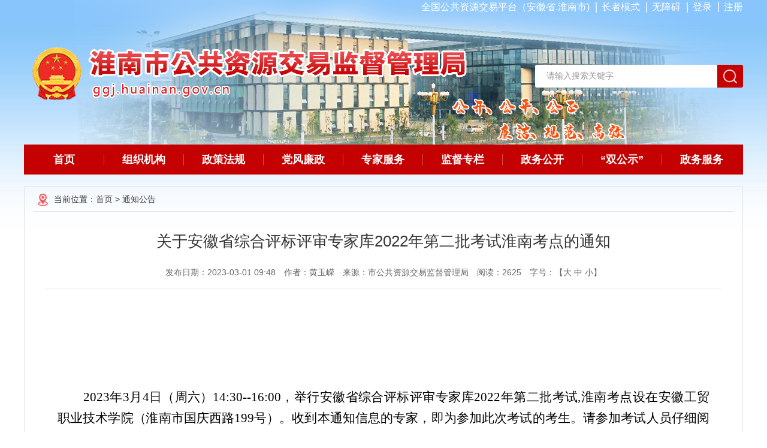

--- FILE ---
content_type: text/html
request_url: https://ggj.huainan.gov.cn/tzgg/551663988.html
body_size: 6978
content:
<!DOCTYPE html>
<html lang="zh-CN">
<head>
<meta charset="utf-8">
<meta name="renderer" content="webkit">
<meta http-equiv="X-UA-Compatible" content="IE=edge">
<meta content="yes" name="apple-mobile-web-app-capable">
<meta name="viewport" content="width=device-width, initial-scale=1, viewport-fit=cover">
<title>关于安徽省综合评标评审专家库2022年第二批考试淮南考点的通知_淮南市公共资源交易监督管理局</title>
<meta name="WebSiteCollectionCode" content="hn_govd">
<meta name="SiteId" content="150910139">
<meta name="SiteName" content="淮南市公共资源交易监督管理局">
<meta name="SiteDomain" content="ggj.huainan.gov.cn">
<meta name="SiteIDCode" content="3404000010">
<meta name="ColumnName" content="通知公告">
<meta name="ColumnType" content="概况信息">
<meta name="ColumnDescription" content="本地区概况、组织机构、领导介绍等信息">
<meta name="ColumnKeywords" content="概况信息">
<meta name="TypeCode" content="articleNews">
<meta name="ColumnClassCode" content="6200611">
<meta name="Attribute" content="">
<meta name="ArticleTitle" content="关于安徽省综合评标评审专家库2022年第二批考试淮南考点的通知">
<meta name="PubDate" content="2023-03-01 09:48">
<meta name="ContentSource" content="市公共资源交易监督管理局">
<meta name="Author" content="黄玉嵘">
<meta name="ClassCode" content="">
<meta name="DataGovernanceMark" content="">
<meta name="Keywords" content="淮南市公共资源交易监督管理局" >
<meta name="Description" content=" 
 


 
2023年3月4日（周六）14:30--16:00，举行安徽省综合评标评审专家库2022年第二批考试,淮南考点设在安徽工贸职业技术学院（淮南市国庆西路199号）。">
<meta name="HtmlGenerateTime" content="2025-06-12 10:45:25">
<meta name="ColumnPath" content="tzgg">
<meta name="TplId" content="150847256">
<link rel="shortcut icon" type="image/x-icon" href="/_res/images/favicon.ico">
<link rel="stylesheet" href="/assets/css/core.min.css">
<link rel="stylesheet" href="/_res/css/lonsun_new.css">
<script>var oldLink = 'lonsun_new_oldage';</script>
<script src="/assets/js/common_wza.min.js?h5=true"></script>
<!--[if lt IE 9]>
<script src="/assets/js/patch.min.js"></script>
<![endif]-->
<!--StartLabelHtml_linkList_6cec001725c5f34ed715f8366bf880c8--><script>var ll_156281597 = 999;</script><script charset="utf-8" src="https://ggj.huainan.gov.cn/ljglz/wltzbmd/156281597.js?num=999&ect=1749696325337"></script><!--EndLabelHtml_linkList_6cec001725c5f34ed715f8366bf880c8-->
</head>
<body>
<div class="ind_body wza-container" id="container">
    <div class="ls-header wza-region_header" role="banner">
    <div class="container">
        <div class="banner">
		  <div class="ban">
              <div class="j-super-slide ind-flashlb" data-setting="{mainCell:'.bd ul',autoPage:true,effect:'fold',autoPlay:true,vis:1}">
                  <div class="bd flash-pic">
                      <ul><!--StartLabelHtml_linkList_d4fa72a00e1e478d1c5189dcdb93579c--><script>var ll_156281600 = 5;</script><script charset="utf-8" src="https://ggj.huainan.gov.cn/ljglz/x-sylj/banner/156281600.js?num=5&ect=1749696325342"></script><!--EndLabelHtml_linkList_d4fa72a00e1e478d1c5189dcdb93579c--></ul>
                  </div>
              </div>
		  </div>
            <div class="ls_topbox  wza-region_service" aria-label="头部信息">
                <ul class="clearfix">
				  <li class="num1 hidden-xs"><a href="http://jy.ggj.huainan.gov.cn/ " title="全国公共资源交易中心（安徽省.淮南市) ">全国公共资源交易平台（安徽省.淮南市) </a></li>
				                     <script src="/_res/js/wza.elder.js"></script>
                  <li class="member"><span id="member_info" data-setting="{siteId:150910139,isRegister:true}" class="sylogin"></span></li>
                </ul>
            </div>
            <div class="logo"><ul class="clearfix"><!--StartLabelHtml_linkList_350b75cecf7a8dd7fa59215354a1815e--><script>var ll_156281599 = 1;</script><script charset="utf-8" src="https://ggj.huainan.gov.cn/ljglz/x-sylj/logo/156281599.js?num=1&ect=1749696325350"></script><!--EndLabelHtml_linkList_350b75cecf7a8dd7fa59215354a1815e--></ul></div>
            <div class="topsearchbox" role="search" aria-label="搜索">
                <form action="/site/search/150910139" method="get" data-validator-option="{msgClass:'n-top'}" target="_blank">
				<input type="hidden" name="platformCode" value="hn_govd" />
				<input type="hidden" name="siteId" value="150910139" />
				<input type="hidden" name="isAllSite" value="true" />
				<input type="hidden" name="typeCode" value="all" />
                <input type="hidden" name="fuzzySearch" value="true" />
                <input type="hidden" name="sort" value="intelligent" />
                <input type="hidden" name="orderType" value="0">
                    <ul>
                        <li class="input">
                            <input id="search_keywords" name="keywords" type="text" class="topsearchtext search-keywords" value="" size="24" maxlength="30" placeholder="请输入搜索关键字" data-rule="输入的关键字:required;required2" data-rule-required2="[/^[0-9a-zA-z\u0391-\uFFE5\s\[\]\(\),.\-\/《》]+$/, '关键字不允许含有特殊字符']" />
                        </li>
                        <li class="sea_an"><input name="提交" type="submit" value="" /></li>
                    </ul>
                </form>
            </div>
        </div>  </div>
        <!--导航-->
	  <div class="container navbox_box">
        <div class="navbox"  role="navigation" aria-label="网站主栏目">
            <div class="navbar navbar-default">
                <div class="container container-fluid">
                    <div class="navbar-header">
                        <button type="button" class="navbar-toggle collapsed" data-toggle="collapse" data-target="#navbar" aria-expanded="false" aria-controls="navbar">
                            <span class="icon-bar"></span>
                            <span class="icon-bar"></span>
                            <span class="icon-bar"></span>
                        </button>
                        <a class="navbar-brand visible-phone hidden-lg hidden-md hidden-sm fonts" href="/index.html">首页</a>
                    </div>
                    <div id="navbar" class="menubox navbar-collapse collapse">
                        <ul class="nav navbar-nav">
                            <li class="num1 off hidden-xs"><a href="/index.html">首页</a></li>
                            <li class="off"><a href="/zzjg/index.html">组织机构</a></li>
                            <li class="off"><a href="/zcfg/index.html">政策法规</a></li>
                            <li class="off"><a href="/dflz/index.html">党风廉政</a></li>
						    <li class="off"><a href="/zjfw/index.html">专家服务</a></li>
                            <li class="off"><a href="/jdzl/index.html">监督专栏</a></li>                          
                            <li class="active_public"><a href="/public/column/118319870?type=4&action=list">政务公开</a></li>
                            <li class="off"><a href="/xyxxgs/index.html">“双公示”</a></li>
						   <li class="last"><a href="https://hn.ahzwfw.gov.cn/bog-bsdt/static/workProcess/departmentHoem.html?deptCode=34040010290000000000&cityCode=340400000000&cityName=%25E6%25B7%25AE%25E5%258D%2597%25E5%25B8%2582" target="_blank">政务服务</a></li>						  	
                        </ul>
                    </div>
                </div>
            </div>
        </div>
        <!--导航 end-->
    </div>
</div>
<script>
  $(function() {
	
    var module = location.pathname.substring(1, location.pathname.indexOf('/', 2));
    //只有公开网和政务服务需要执行
    if (module == 'public') {
      $('.navbox .on').removeClass('on').addClass('off');
      $('.navbox  .active_' + module).addClass('on').removeClass('off');
    }

  });
</script>
    <!--header end-->
    <!--主体内容-->
    <div class="container">
        <div class="lmy_mainer clearfix wza-region_main" role="main">
            <!-------主内容 on------->
            <div class="wenzhang">
                <div class="wz_top wza-region_nav" role="navigation" aria-label="栏目路径"><span class="hidden-xs hidden-sm">当前位置：</span><a href="/index.html">首页</a> &gt; <!--StartLabelHtml_nav_36e50cfd5dfef5b826ccb8fc9ed335cb--><a title='通知公告' href='https://ggj.huainan.gov.cn/tzgg/index.html'>通知公告</a><!--EndLabelHtml_nav_36e50cfd5dfef5b826ccb8fc9ed335cb--></div>
                <style>
    .newstitlet{color:;   }
    .newstitle{color:;   }
    .newstitlef{color:;   }
    .newstitles{color:;   }
</style>

<div class="con_main" role="article" aria-label="内容">
        <h1 class="newstitle">关于安徽省综合评标评审专家库2022年第二批考试淮南考点的通知</h1>
            <div class="newsinfo">
        <span>发布日期：2023-03-01 09:48</span><span>作者：黄玉嵘</span><span>来源：市公共资源交易监督管理局</span><span>阅读：<span class="j-info-hit" data-setting="{infoId:551663988}"></span></span><span  class="wza-old-dn" tabindex="0" aria-label="文章内容字号调整，按回车键确认">字号：【<A href="javascript:void(0);" class="j-fontBig" role="button" aria-label="字号调整大">大</A>&nbsp;<A href="javascript:void(0);" class="j-fontNormal" role="button" aria-label="字号调整中">中</A>&nbsp;<A href="javascript:void(0);" class="j-fontSmall" role="button" aria-label="字号调整小">小</A>】</span>
    </div>
    <div class="minh500">
        <div id="J_content" class="j-fontContent newscontnet"><p style="margin:0pt;margin-bottom:.0001pt;text-align:justify;text-justify:inter-ideograph;font-family:Calibri;font-size:10.5000pt;margin-top:0.0000pt;margin-right:0.0000pt;margin-bottom:0.0000pt;
margin-left:0.0000pt;text-indent:0.0000pt;padding:0pt 0pt 0pt 0pt ;
text-align:center;background:rgb(255,255,255);" align="center">&nbsp;</p>
<p style="margin:0pt;margin-bottom:.0001pt;text-align:justify;text-justify:inter-ideograph;font-family:Calibri;font-size:10.5000pt;margin-top:0.0000pt;margin-right:0.0000pt;margin-bottom:0.0000pt;
margin-left:0.0000pt;text-indent:0.0000pt;padding:0pt 0pt 0pt 0pt ;
text-align:center;background:rgb(255,255,255);" align="center">&nbsp;</p>
<p style="margin:0pt;margin-bottom:.0001pt;text-align:justify;text-justify:inter-ideograph;font-family:Calibri;font-size:10.5000pt;margin-top:0.0000pt;margin-right:0.0000pt;margin-bottom:0.0000pt;
margin-left:0.0000pt;text-indent:0.0000pt;padding:0pt 0pt 0pt 0pt ;
text-autospace:ideograph-numeric;text-align:center;
line-height:28.0000pt;background:rgb(255,255,255);" align="center"><br>
</p>
<p style="margin:0pt;margin-bottom:.0001pt;text-align:justify;text-justify:inter-ideograph;font-family:Calibri;font-size:10.5000pt;margin-top:0.0000pt;margin-right:0.0000pt;margin-bottom:0.0000pt;
margin-left:0.0000pt;text-indent:32.0000pt;padding:0pt 0pt 0pt 0pt ;
text-align:justify;text-justify:inter-ideograph;
background:rgb(255,255,255);" align="justify"><span style="font-family:方正小标宋简体;color:rgb(51,51,51);
letter-spacing:0.0000pt;text-transform:none;
font-size:22.0000pt;background:rgb(255,255,255);
"><font face="方正小标宋简体">&nbsp;</font></span></p>
<p style="margin:0pt;margin-bottom:.0001pt;text-align:justify;text-justify:inter-ideograph;font-family:Calibri;font-size:10.5000pt;text-indent:32.0000pt;text-autospace:ideograph-numeric;
line-height:24.0000pt;"><span style="font-family:仿宋,仿宋_GB2312;color:rgb(0,0,0);
letter-spacing:0.0000pt;font-weight:normal;text-transform:none;
font-size:16.0000pt;
background:rgb(255,255,255);"><font face="仿宋,仿宋_GB2312">2023年3月4日</font></span><span style="font-family:仿宋,仿宋_GB2312;color:rgb(0,0,0);
letter-spacing:-0.3000pt;font-weight:normal;font-size:16.0000pt;
"><font face="仿宋,仿宋_GB2312">（周六）</font></span><span style="font-family:仿宋,仿宋_GB2312;color:rgb(0,0,0);
font-weight:normal;font-size:16.0000pt;"><font face="仿宋,仿宋_GB2312">14:30--16:00</font></span><span style="font-family:仿宋,仿宋_GB2312;color:rgb(0,0,0);
font-weight:normal;font-size:16.0000pt;"><font face="仿宋,仿宋_GB2312">，</font></span><span style="font-family:仿宋,仿宋_GB2312;color:rgb(0,0,0);
letter-spacing:0.0000pt;font-weight:normal;text-transform:none;
font-size:16.0000pt;
background:rgb(255,255,255);"><font face="仿宋,仿宋_GB2312">举行</font></span><span style="font-family:仿宋,仿宋_GB2312;color:rgb(0,0,0);
letter-spacing:0.0000pt;font-weight:normal;text-transform:none;
font-size:16.0000pt;
background:rgb(255,255,255);"><font face="仿宋,仿宋_GB2312">安徽省综合评标评审专家库</font><font face="仿宋,仿宋_GB2312">2022年第二批</font></span><span style="font-family:仿宋,仿宋_GB2312;color:rgb(0,0,0);
letter-spacing:0.0000pt;font-weight:normal;text-transform:none;
font-size:16.0000pt;
background:rgb(255,255,255);"><font face="仿宋,仿宋_GB2312">考试</font><font face="仿宋,仿宋_GB2312">,淮南考点设在</font></span><span style="font-family:仿宋,仿宋_GB2312;color:rgb(0,0,0);
font-weight:normal;font-size:16.0000pt;"><font face="仿宋,仿宋_GB2312">安徽工贸职业技术学院</font></span><span style="font-family:仿宋,仿宋_GB2312;color:rgb(0,0,0);
letter-spacing:-0.3000pt;font-weight:normal;font-size:16.0000pt;
"><font face="仿宋,仿宋_GB2312">（</font></span><span style="font-family:仿宋,仿宋_GB2312;color:rgb(0,0,0);
font-weight:normal;font-size:16.0000pt;"><font face="仿宋,仿宋_GB2312">淮南市国庆西路</font><font face="仿宋,仿宋_GB2312">199号</font></span><span style="font-family:仿宋,仿宋_GB2312;color:rgb(0,0,0);
letter-spacing:-0.3000pt;font-weight:normal;font-size:16.0000pt;
"><font face="仿宋,仿宋_GB2312">）</font></span><span style="font-family:仿宋,仿宋_GB2312;color:rgb(0,0,0);
letter-spacing:0.0000pt;font-weight:normal;text-transform:none;
font-size:16.0000pt;
background:rgb(255,255,255);"><font face="仿宋,仿宋_GB2312">。</font></span><span style="font-family:仿宋,仿宋_GB2312;color:rgb(0,0,0);
letter-spacing:0.0000pt;text-transform:none;
font-size:16.0000pt;background:rgb(255,255,255);
"><font face="仿宋,仿宋_GB2312">收到本通知信息的专家，即为参加此次考试的考生。请参加考试人员仔细阅读《安徽省发展改革委关于举行安徽省综合评标评审专家库</font><font face="仿宋,仿宋_GB2312">2022年第二批考试的通告》有关事项，及时登录皖事通APP“安徽省综合评标评审专家库”（手机移动端），查阅考试地点及考场安排信息，携带本人身份证原件和2B铅笔、黑色水笔等，按要求准时参加考试，</font></span><span style="font-family:仿宋,仿宋_GB2312;color:rgb(0,0,0);
letter-spacing:0.0000pt;font-weight:normal;text-transform:none;
font-size:16.0000pt;
background:rgb(255,255,255);"><font face="仿宋,仿宋_GB2312">因故不能按要求参加考试的，请事前向淮南市公管局法规科书面请假登记。</font></span><span style="font-family:仿宋,仿宋_GB2312;color:rgb(0,0,0);
letter-spacing:0.0000pt;text-transform:none;
font-size:16.0000pt;background:rgb(255,255,255);
"><font face="仿宋,仿宋_GB2312">如有疑问，请咨询：</font><font face="仿宋,仿宋_GB2312">05546666103。</font></span></p>
<p style="margin:0pt;margin-bottom:.0001pt;text-align:justify;text-justify:inter-ideograph;font-family:Calibri;font-size:10.5000pt;text-indent:32.0000pt;text-autospace:ideograph-numeric;
line-height:24.0000pt;">&nbsp;</p>
<p style="font-family: Calibri; font-size: 10.5pt; margin: 0pt 0pt 0pt 0.05pt; text-indent: 208.6pt; padding: 0pt; text-align: right; line-height: 30pt; background: rgb(255, 255, 255);"><span style="font-family:仿宋,仿宋_GB2312;color:rgb(0,0,0);
letter-spacing:0.0000pt;font-weight:normal;text-transform:none;
font-size:16.0000pt;
background:rgb(255,255,255);"><font face="仿宋,仿宋_GB2312">2023年2月28日</font></span></p>
<p style="margin:0pt;margin-bottom:.0001pt;text-align:justify;text-justify:inter-ideograph;font-family:Calibri;font-size:10.5000pt">&nbsp;</p></div>
    </div>
    <div class="wzbot1 clearfix">
        <div class="share j-share-info fl"></div>
        <div class="fr"><a class="print" href="javascript:window.print();" role="button" aria-label="打印，按回车键确认打印当前页面，按esc键退出打印，按tab键跳过打印">打印</a></div>
    </div>
    <!--文章页结束-->
</div>
                <style>
    .guidang {
        background: url();
		width: 297px;
        height: 297px;
    }
</style>
            </div>
        </div>
    </div>
    <div class="clear20"></div>
    <!--主内容 end-->
    <div class="ls-footer"  role="footer">
    <div class="container">
        <div class="j-links yqlinks clearfix hidden-xs" role="region" aria-label="友情链接">
            <span class="yqlj-title fl">链接：</span>
		    <ul class="yqlj_ul clearfix"><!--StartLabelHtml_linkList_8027432aacb1b2bf2b5807cfa9e9f421--><script>var ll_156281606 = 100;</script><script charset="utf-8" src="https://ggj.huainan.gov.cn/ljglz/x-sylj/yqlj/qgggzyjyfwpt/156281606.js?num=100&ect=1749696325432"></script><!--EndLabelHtml_linkList_8027432aacb1b2bf2b5807cfa9e9f421--></ul>
        </div>
<div role="contentinfo" aria-label="网站版权信息">
        <div class="footnav">
            <a class="first" href="javascript:void(0)" onclick="SetHome(this,window.location)">设为首页</a>
            <a class="j-favorites" href="javascript:void(0)" data-setting="{siteId:150910139}">加入收藏</a>
            <a href="https://ggj.huainan.gov.cn/content/article/551629614">联系我们</a>
            <a href="/wzdt/index.html">网站地图</a>
            <a href="http://zjk.in.ah.cn:9091/#/guide/guideIndex" target="_blank">安徽省综合评标评审专家库</a>
        </div>
        <div class="fotcon">
            <span>版权所有：淮南市公共资源交易监督管理局</span><span>地址：淮南市山南新区政务中心F座</span><br/>
            <span>邮编：232001</span><span>邮箱：hnsztbj@163.com </span><span>联系电话 ：0554-6674645</span><span>网站标识码：3404000010</span><br/>
            <span><a href="https://beian.miit.gov.cn/" target="_blank">皖ICP备11009254号-1</a></span>
            <span><a href="http://www.beian.gov.cn/portal/registerSystemInfo?recordcode=34040302000289" target="_blank"><img src="/_res/images_new/ghs.png"> 皖公网安备 34040302000289号</a></span>
            <span>技术支持：<a href="https://www.lonsun.cn/" target="_blank">龙讯科技</a></span><br/>
<script charset="UTF-8" id="LA_COLLECT" src="//sdk.51.la/js-sdk-pro.min.js"></script>
<script>LA.init({id: "JiCNq6TuVunDhLtv",ck: "JiCNq6TuVunDhLtv"})</script>
            <div class="bot_ico j-gov" data-setting="{sitecode:'8FA9FBACC14EF9E9E05310291AAC30A7'}"></div>	  
            <div class="bot_jiucuo j-jiucuo" data-setting="{sitecode:3404000010}"></div>
		  <span class="old-govimg bot_jiucuo"><img src="/assets/images/img-oldage.png" alt="适老化无障碍服务"></span>
        </div>
    </div>
</div></div>
<script>
var _hmt = _hmt || [];
(function() {
  var hm = document.createElement("script");
  hm.src = "https://hm.baidu.com/hm.js?99e972b6e8b598d54bf1658ea8195f26";
  var s = document.getElementsByTagName("script")[0]; 
  s.parentNode.insertBefore(hm, s);
})();
</script>
<script>
    // 设置为主页
    function SetHome(obj,vrl){
        try{
            obj.style.behavior='url(#default#homepage)';obj.setHomePage(vrl);
        }
        catch(e){
            if(window.netscape) {
                try {
                    netscape.security.PrivilegeManager.enablePrivilege("UniversalXPConnect");
                }
                catch (e) {
                    alert("此操作被浏览器拒绝！\n请在浏览器地址栏输入“about:config”并回车\n然后将 [signed.applets.codebase_principal_support]的值设置为'true',双击即可。");
                }
                var prefs = Components.classes['@mozilla.org/preferences-service;1'].getService(Components.interfaces.nsIPrefBranch);
                prefs.setCharPref('browser.startup.homepage',vrl);
            }else{
                alert("您的浏览器不支持，请按照下面步骤操作：1.打开浏览器设置。2.点击设置网页。3.输入："+vrl+"点击确定。");
            }
        }
    }
</script>
<span class="j-sitestats" data-setting="{siteId:150910139,isTimes:false}"></span>
<!--技术支持：龙讯科技-->
<script>
    (function() {
        var wza = document.createElement("script");
        wza.src = "https://wza.lonsun.cn/assets/v2/web.min.js?sid=543401";
        var s = document.getElementsByTagName("script")[0];
        s.parentNode.insertBefore(wza, s);
    })();
</script>
<script>
  (function() {
    var serMgr = document.createElement("script");
    serMgr.src = "https://service.lonsun.cn/assets/cloud/boot.min.js?sid=543401";
    var s = document.getElementsByTagName("script")[0]; 
    s.parentNode.insertBefore(serMgr, s);
  })();
</script>
    <!--底部 end-->
</div>
</body>
</html>

--- FILE ---
content_type: text/html;charset=UTF-8
request_url: https://ggj.huainan.gov.cn/content/hit/551663988?_=0.038103747386982745
body_size: 11
content:
document.write("2625")

--- FILE ---
content_type: text/css
request_url: https://ggj.huainan.gov.cn/_res/css/lonsun_new.css
body_size: 22211
content:
@charset "utf-8";
/* CSS Document */
html{-webkit-text-size-adjust:none;overflow-y:auto;overflow-x:hidden;}
*html{background-image:url(about:blank);background-attachment:fixed;}/*解决IE6下滚动抖动的问题*/
q:before, q:after {content:'';}
abbr,acronym{border:0;}
html,body,div,ul,li,dl,dd,dt,a,ol,u,i,b,br,p,span,hr,label,input,select,textarea,button,form,h1,h2,h3,h4,h5,h6,font,strong,em,iframe,img,tr,th,td,q,abbr,acronym{margin:0;padding:0;list-style:none;}
q:before, q:after {content:'';}
abbr,acronym{border:0;}
body{padding:0; margin:0; font: 14px/1.5 "Microsoft YaHei",'宋体',tahoma,Verdana,arial,sans-serif; color:#333; background:#fff;}
input,textarea,select,button{vertical-align:middle; font-family:"Microsoft YaHei";color:#333; outline: 0 none;}
input.active,textarea.active,select.active,button.active,input.on,textarea.on,select.on,button.on{color:#444;}
ul,li{ vertical-align:middle;}
textarea{resize:none;}
a{color:#444;text-decoration:none;outline:none;}
a:hover{color:#dd0000;text-decoration:none;}
a:focus,video{outline:none;}
a img{border:none;}
h1,h2,h3{font-weight:normal;}
h1{ font-size:18px;}
h2{ font-size:16px;}
h3{ font-size:14px;}
/* clear */
.clearfix:after{visibility:hidden;display: block;font-size: 0;content:" ";clear:both;height:0;}
* html .clearfix {zoom: 1;} /* IE6 */
*:first-child+html .clearfix {zoom: 1;} /* IE7 */
.clear,.cc{clear:both;font-size:0;line-height:0;height:0;	margin-top:0;overflow:hidden;}
.clear20{clear:both;font-size:0;line-height:0;height:0; padding:20px 0 0; overflow:hidden; }
.left,.fl{float:left;}
.right,.fr{float:right;}
.hide { display: none}
.hide.active{display: block !important;}
.img_title{display: none;}
.bg{background: #fff;}
.p10{ padding: 10px;}
.ml15{margin-left: 15px;}
.ind_body{background: #fff url(/_res/images_new/body_bg.jpg) 0 0 repeat-x;}
@media (max-width: 991px) {
    .mt20,.mt15{margin-top: 10px !important;}
    .clear20{padding: 10px 0 0;}
}
@media print{
    a[href]:after {content: none!important;}
    body{min-width: 1100px !important;}
    .container{width: 1100px !important;}
}
.jump-info .btn-group{padding-left: 0 !important; text-align: center;}
/*漂浮*/
.j-float{position:relative;z-index:999;display:none;}
.j-float .img_title{display:none;}
.j-float .float-close{ padding-bottom: 5px; text-align: right;}
.j-float .float-close img{cursor:pointer;}
/*左右漂浮*/
.j-couplet{display: none; position: fixed; z-index: 99; bottom: 10px;}
.j-couplet li{ font-size: 0; line-height: 0; padding-top: 3px;}
.j-couplet li img{width: auto; height: auto;}
.j-couplet .couplet-close img{cursor: pointer; padding-bottom: 5px;}
.ind_left{ left: 5px;}
.ind_right{left: 50%; margin-left: 550px;}
.ind_right .couplet-close{text-align: right;}
/*漂浮*/
/*头部*/
.banner{position: relative;}
.ban{width: 100%; height: 241px;overflow: hidden;}

.ls_topbox{position: absolute;z-index: 2;top: 0;right: 0;}
.ls_topbox li{float: left; }
.ls_topbox li a{font-size: 16px;color: #fff;}
.ls_topbox li.num-old,.ls_topbox li.num-wza,.ls_topbox li.member,.ls_topbox li.member a.member-register{background: url("../images_new/top_line.png") left center no-repeat;padding-left: 10px;margin-left: 10px;}

.logo{position: absolute;top: 78px;left: 0;z-index: 2;}
.logo .img_title{display: none;}
/*banner*/
#banflash{background: none;width: 100% !important;height: 241px;}
#banflash .pic,#banflash .pic ul,#banflash .pic ul li,#banflash .pic ul li img{width: 100% !important;height: 100% !important;}
#banflash .num,#banflash .txt,#banflash li .img_title,#banflash .txt_bg{display: none;}
/*logo end*/
.topsearchbox{position: absolute;top: 108px;right: 0; height: 38px; width: 347px;  z-index: 2; }
.topsearchbox ul{position: relative;}
.topsearchbox li{line-height: 0; font-size: 0;}
.topsearchbox li input{ background: none; border: 0 none; width: 100%; vertical-align: middle;}
.topsearchbox li.sea_an{ width: 43px; height: 38px; position: absolute; top:0; right:0;z-index: 9;}
.topsearchbox li.sea_an input{cursor: pointer; height: 100%; overflow: hidden; text-indent: -100em; background: url("../images_new/fdj.png") center no-repeat #c50001; background-size: 23px auto; border-radius: 0 3px 3px 0px; }
.topsearchbox li.input{padding: 9px 10px 9px 19px;position: relative;background: #fff; border-radius: 3px 0 0 3px; margin-right: 43px;}
.topsearchbox li.input input{ height: 20px; line-height: 20px; font-size: 14px;}
.topsearchbox .msg-box{position: absolute;left: 0;top: 0; z-index: 999;}
.topsearchbox li.input input::-input-placeholder{color:#999;}
.topsearchbox li.input input::-webkit-input-placeholder {color:#999;}
.topsearchbox li.input input:-moz-placeholder {color:#999;}
.topsearchbox li.input input::-moz-placeholder {color:#999;}
.topsearchbox li.input input:-ms-input-placeholder {color:#999;}
/*搜索 end*/
.navbox{height: 50px; background:#c50001;}
.navbox .navbar{background:none;border-radius:0;border:0; position:relative; height:46px; z-index: 20;}
.navbox .navbar-nav{width: 100%;}
.navbox .navbar-nav li{float:left; position:relative; width: 133px;background: url("../images_new/nav_line.png") left center no-repeat;}
.navbox .navbar-nav li a{display:block; height:50px; line-height:50px; font-size: 18px; font-weight: bold; text-align: center; color: #fff; transition: 0.4s all;}
.navbox .navbar-nav li a:hover,.navbox .navbar-nav li.on a{color: #F8B62A;}
.navbox .navbar-nav li.num1{background: none;}
/*导航 end*/
/*底部链接*/
.jsg_link {padding:0 0 20px;}
.jsg_link li{width:50%;float:left;}
.jsg_link li img{width:100%;}
.jsg_link li .img_title{display:none}
@media (min-width: 992px) and (max-width:1199px) {
    .logo img{width: 580px;}
    #banflash{height: 200px;}
    .topsearchbox{top: 82px;}

    .navbox .navbar-nav li{width: 110px;}
}
@media(max-width:991px) {
    .ls_topbox{right: 10px;}
    .ls_topbox li.member{background: none;}
    .logo{position: static; width: 80%;margin: 20px auto; text-align: center;}
    .logo img{width: 100%; max-width: 580px;}
    .ban{display: none;}
    .banner{padding: 40px 0 20px;height: auto;}

    .topsearchbox{position: static;margin: 0 auto;}

    .navbox .navbar-nav li{width: 89px;}
    .navbox .navbar-nav li.num1{width: 50px;}
    .navbox .navbar-nav li a{font-size: 17px;}
}
@media (max-width: 767px) {
    .ls_topbox{ padding: 0 10px;}
    .ls_banbox{ height: auto; }
    .banbg{display: none;}
    .ls_logo,.ls_search{float: none; width: auto;}
    .ls_logo{ text-align: center; max-width: 100%; padding: 50px 0 0; height: auto;}
    .ls_logo img{max-width: 90%;}
    .ls_search{ margin: 0 auto; max-width: 90%; width: 400px; padding: 20px 0;}
    /*搜索*/
    .navbox{height: auto; padding:0;float: none; width: auto;}
    .navbar-header{ padding: 0 8px;}
    .navbar-default .navbar-brand{ padding: 0; color: #fff; line-height: 42px; height: 42px;}
    .navbar-default .navbar-brand:active{color: #fff;}
    .navbar-default .navbar-toggle{background-color: #fff; margin:4px 0 0 !important;}
    .navbar-default .navbar-toggle:focus, .navbar-default .navbar-toggle:hover{background-color: #fff;}
    .navbox .navbar{background:#c50001;height:auto; margin: 0;}
    .navbox .navbar-nav{ height:auto; background: #c50001; margin: 0;}
    .navbox .navbar-nav li{width: 100% !important; height: 50px; border-top: 1px #fff solid;}
    .navbox .navbar-nav li a{ background: none; height: 50px; line-height: 50px; font-size: 18px; font-weight: normal; border-radius: 0; margin: 0; color: #fff; padding: 0;}
    .navbox .navbar-nav li a:hover{ background: #c50001;}
    .navbar-default .navbar-collapse{border-top: 0 none;}
    .navbox .navbar-nav li.num1{display: none;}
}
/********头部 end********/

/********主内容 on********/
.mainbox{padding: 20px 0 0;}

/*标题2 end*/
/*公用标题 列表样式 end*/
/**/
.bk_top{height:38px;background:url(../images_new/line_cc.gif) 0 bottom repeat-x;overflow:hidden;}
.bk_top ul li{float:left;height: 38px; background: url("../images_new/title_line.png") 0 2px no-repeat;padding: 0 10px;}
.bk_top ul li.first{background:none;padding-left:0;}
.bk_top ul li a{display:block;float:left;width:auto;white-space:nowrap;height:37px;line-height:24px;padding:0 15px;font-size:20px;color:#666;}
.bk_top ul li a:hover,.bk_top ul li.active a{color:#c50001;font-weight:bold;border-bottom:#c50001 1px solid;}

.dt_title{height: 30px;padding:10px 0 4px;text-align: center;}
.dt_title li{display: inline;padding: 0 9px; vertical-align: top;}
.dt_title li a{display:inline-block;vertical-align: top;font-size: 16px;color: #c50001;font-weight: bold; line-height: 29px;height: 29px;border-bottom: #c50001 1px solid;}
.dt_title li.active a{padding:0 15px;border-bottom: none;height: 30px;line-height: 30px;background:#c50001;color: #fff;}


.xw_title{height:40px;overflow:hidden;}
.xw_title ul{padding-left: 30px;}
.xw_title ul li{float:left;background: url("../images_new/title_line.png") 0 center no-repeat;padding: 0 13px;}
.xw_title ul li.first{background:none;}
.xw_title ul li a{display:block;float:left;width:auto;white-space:nowrap;height:40px;line-height:40px;font-size:20px;color:#333;}
.xw_title ul li a:hover,.xw_title ul li.active a{color:#c50001;}
/*文字列表*/
.dt_list li{height:32px;line-height:32px;vertical-align:bottom;padding:2px 0px 2px 16px;background:url(../images_new/dot.png) 0 center no-repeat;overflow:hidden;position: relative;}
.dt_list li a{float:left;font-size: 16px; display: block;overflow: hidden;text-overflow: ellipsis;white-space: nowrap;}
.dt_list li .date{color:#999;font-size:14px;position: absolute; right:0px; top:2px;}
.dt_list li img{float:left;padding-top:12px !important;}

.news-list li{height:34px;line-height:34px;vertical-align:bottom;padding:2px 0 2px 22px;position:relative;background:url(../images_new/dot02.png) 0 center no-repeat;overflow:hidden;}
.news-list li a{float:left;font-size: 16px; display: block;overflow: hidden;text-overflow: ellipsis;white-space: nowrap;}
.news-list li .date{color:#999;font-size:14px;position: absolute; right:0px; top:2px;}
.news-list li img{float:left;padding-top:13px !important;}
@media (min-width: 992px) and (max-width:1199px){
    .dt_title li.active a{padding: 0 5px;}
    .mainbox{padding: 15px 0 0;}
    .bk_top ul li{padding: 0 4px;}
}
@media (max-width: 991px) {
    .mainbox{padding: 10px 0px 0;}

    .dt_list li img,.news-list li img{display: none;}
    .dt_list li a,.news-list li a{float: none !important; display: block; margin-right: 50px; max-width: none !important;}
}

@media (max-width: 767px) {
    .bk_top{height: auto;}
    .bk_top ul li a{padding: 0 5px;}
    .dt_title{height: auto;}
    .xw_title{height: auto;}
    .xw_title ul{padding-left: 0;}
    .xw_title ul li{padding: 0 5px;}
}
/*轮播图*/
.twbox{width:658px;height:370px;overflow:hidden;}
.mF_sohusports_wrap{padding:0px !important;border:0px !important;}
.twbox .mF_sohusports_wrap,.twbox .mF_sohusports{width: 100% !important;height: 100% !important;}
.twbox .mF_sohusports_wrap .pic{width:100% !important;height: 100% !important; overflow: hidden;}
.twbox .mF_sohusports .pic ul{width: 100% !important;height: 100% !important;}
.twbox .mF_sohusports .pic li{width: 100% !important;height: 100% !important;text-align: center;background: #e0e0e0;}
/*.twbox .mF_sohusports .pic img{object-fit: cover;max-width: 100%;max-height: 100% !important;}*/
.twbox .mF_sohusports .pic img{width: 100% !important;height: 100% !important;}
.twbox .mF_sohusports .pic .title{display: none;}
.twbox .mF_sohusports .txt{width: 100%;}
.twbox .mF_sohusports .txt li{width: 100%; height:40px !important;line-height:40px !important;}
.twbox .mF_sohusports .txt li a{padding-left:10px !important;font-family:"Microsoft YaHei",微软雅黑;font-weight:normal !important;margin-right: 120px; ;white-space:nowrap;overflow:hidden;text-overflow:ellipsis;}
.twbox .mF_sohusports .txt li b{filter:alpha(opacity=50) !important;opacity:0.5 !important;}
.twbox .mF_sohusports .num{bottom:14px !important;right:4px !important;}
.twbox .mF_sohusports .num li a{width:11px !important;height:11px !important;text-indent:-999999px;margin-right:9px !important;background:url(../images_new/tw_ico.png) 0 0 no-repeat !important;}
.twbox .mF_sohusports .num li.current a,.twbox .mF_sohusports .num li a:hover{background:url(../images_new/tw_ico.png) -11px 0 no-repeat !important;}
/*轮播样式*/
.ind-flashlb{ width: 100%; height: 100%; position:relative; }
.ind-flashlb .flash-pic,.ind-flashlb .flash-pic ul,.ind-flashlb .flash-pic li,.ind-flashlb .flash-pic img,.ind-flashlb .flash-pic a{height:100% !important; width: 100% !important; }
.ind-flashlb .flash-pic{ position:relative; z-index:0;}
.ind-flashlb .flash-pic li{ zoom:1; vertical-align:middle;}
.ind-flashlb .flash-pic a{display:block; color: #fff; position: relative;}
.ind-flashlb .flash-pic img{display:block;width: 100%;max-width:100%;height:100%;margin: 0 auto}
.ind-flashlb .flash-pic .title{display:block;height:40px;line-height:40px;padding:0 110px 0 15px;font-size:14px;background:rgba(0,0,0,0.6) !important;overflow:hidden; white-space: nowrap; text-overflow: ellipsis; position: absolute; left: 0; right: 0; bottom: 0; color: #fff!important;}
.ind-flashlb .flash-pic a:hover .title{color:#fff;}
.ind-flashlb .flash-num{height:11px;overflow:hidden;position:absolute;right:4px;bottom:14px;z-index:1;}
.ind-flashlb .flash-num ul{overflow:hidden;zoom:1;float:left;}
.ind-flashlb .flash-num ul li{float:left;margin-right:9px;width:11px;height:11px;text-indent:-30em;font-size:0;background:#fff !important;overflow:hidden;cursor:pointer;border-radius:50%;}
.ind-flashlb .flash-num ul li.on{background:#e10000 !important;}
/*焦点图 end*/
.xwbox{width:522px;height:370px;overflow:hidden;}
.dt_con .dt_list li a{max-width: 436px;}
.dt_con .tzg_g{padding-top: 8px;}
.zzxx_list li a{float: none;max-width: none;margin-right: 60px;}
.zzxx_list li img{display: none;}

/*重要转载政策文件*/
.listgk li{padding:2px 55px 2px 16px; overflow: hidden;background: url(../images_new/dot.png) left center no-repeat;vertical-align:middle;position:relative;}
.listgk li .col-block{float:left; max-width: 100%; display:block;white-space:nowrap;overflow:hidden;text-overflow:ellipsis;}
.listgk li .date{white-space: nowrap; position: absolute; right: 0; top: 0; color: #999;}
.listgk li .title{display:block;white-space:nowrap;text-overflow:ellipsis;overflow:hidden; float: none; margin-right: 0;}
.listgk li .explain-list,.listgk li .policy-list{display:block;float:right;max-width:80%;white-space:nowrap;overflow:hidden;text-overflow:ellipsis;}
.listgk li .explain-list .split-line,.listgk li .policy-list .split-line{padding:0 5px;color:#666;}
.listgk li .explain-list a,.listgk li .policy-list a{display:inline;color:#d00;float:none;background:none;max-width:none;padding:0;margin:0;}
.listgk li .explain-list a:hover,.listgk li .policy-list a:hover{color: #f00;}
/*焦点图 end*/



/***专题专栏***/
.hf_box{height:110px;}
.hf_box .mF_sohusports_wrap, .hf_box .mF_sohusports {width: 100% !important;height: 100% !important;}
.hf_box .mF_sohusports_wrap .pic,.hf_box .mF_sohusports_wrap .pic ul {width: 100% !important;height: 100% !important; overflow: hidden;}
.hf_box .mF_sohusports .pic li {width: 100% !important;height: 100% !important;text-align: center;background: #e0e0e0;}
.hf_box .mF_sohusports .pic img {width: 100% !important;width: 100%;height: 100% !important;}
.hf_box .mF_sohusports .txt {width: 100%;display: none;}
.hf_box .mF_sohusports .txt li {width: 100%; height: 40px !important;line-height: 40px !important;}
.hf_box .mF_sohusports .txt li a {padding-left: 10px !important;font-size: 16px; color: #fff; font-family: "Microsoft YaHei", 微软雅黑;font-weight: normal !important;padding-right: 90px !important;white-space: nowrap;overflow: hidden;text-overflow: ellipsis;}
.hf_box .mF_sohusports .txt li b {filter: alpha(opacity=50) !important;opacity: 0.50 !important;}
.hf_box .mF_sohusports .num {display: none;}
.hf_box li .img_title {display: none;}
/*政策法规*/
.ind_xxgk{background:#f8f8f8;}
.zcfg_left{width: 760px;float: left;padding: 14px 0;}
.big_title{height: 40px;overflow: hidden; background: url("../images_new/line_cc.gif") 0 center repeat-x;}
.big_title .tit{float: left;line-height: 40px;padding-right:18px; background: #f8f8f8;}
.big_title .tit a{display: block;padding-left: 43px; font-size: 24px;font-weight: bold;color: #c50001;background: url("../images_new/title_icon01.png") left center no-repeat;}

.jdzl .big_title .tit{background: #fff;}

.zcfg_list {padding-left: 10px;height: 228px;}
.zcfg_list .news-list li a{max-width:640px;}

/*右侧*/
.ind_gklink{width: 400px;margin:20px 20px 0 0; background: #f9f3ed; float: right;}
.ind_gklink ul{padding: 27px 18px 0;}
.ind_gklink ul li{width: 166px;float: left;margin: 0 8px 23px;}
.ind_gklink ul li a{display: block;height: 66px;line-height: 66px;text-align: center;font-size: 18px;color: #e00000;background: #fff; overflow: hidden;text-overflow: ellipsis;white-space: nowrap;}
.ind_gklink ul li.num5{width: 350px;}
.ind_gklink ul li a:hover{background: #e00000;color: #fff;}
/*监督专栏*/
.jdzl{width: 760px;}

.lxdz{width: 370px;border: #dfdfdf 1px solid;padding:16px 23px 19px;}
.lxdz_title{height: 25px;text-align: center;background: url("../images_new/line_lxdz.png") 0 center repeat-x;}
.lxdz_title a,.lxdz_title span{display: inline-block;padding: 0 12px;line-height: 25px; background: #fff;font-size: 20px;font-weight: bold;color:#c50001;}
.lxdz_link{margin-top: 14px;text-align: center;}
.lxdz_link li img{max-width: 100%; height: 219px;}
.lxdz_link li .img_title{display: none;}


.ind_bottom{background: #f8f8f8;padding: 28px 0;}
.ind_bottom li{width: 180px;float: left;margin-right: 22px;}
/* .ind_bottom li.num6{margin-right: 0;} */
.ind_bottom li a{display: block;background: #fff;font-size: 20px; padding-top: 11px;height: 106px;text-align: center;}
.ind_bottom li .img_title{display: block;padding:5px 5px 0;display: block;overflow: hidden;text-overflow: ellipsis;white-space: nowrap;}
.ind_bottom li a:hover img{-webkit-transition: -webkit-transform 0.7s ease-out; -moz-transition: -moz-transform 0.7s ease-out; transition: transform 0.7s ease-out;transform: rotateY(360deg); -webkit-transform: rotateY(360deg); -moz-transform: rotateY(360deg);}
.ind_bottom li a:hover{border:#c50001 1px solid;height: 105px; padding-top: 10px;}


@media (min-width: 992px) and (max-width:1199px) {
    /*轮播图*/
    .twbox{ width: 497px;}
    .xwbox{width: 480px}
    .dt_con .dt_list li a{max-width: 380px;}
    /*专题专栏*/
    .hf_box{height: 90px;}

    /*政策法规*/
    .zcfg_left,.jdzl{width: 592px;}
    .ind_gklink{width: 360px;}
    .ind_gklink ul{padding: 27px 10px 0;}
    .ind_gklink ul li{width: 154px;}
    .ind_gklink ul li.num5{width: 324px;}
    .zcfg_list .news-list li a{max-width: 490px;}

    .lxdz{width: 348px;padding: 16px 15px 19px;}

    /* .ind_bottom li{width: 152px;margin-right: 16px;} */



}
@media (max-width:991px) {
    /*轮播图*/
    .twcontent{padding: 0 15px;}
    .twbox{ width:100%;float: none;}
    .xwbox{width:100%;float: none;margin-top: 15px;}
    /*专题专栏*/
    .hf_box{height: 80px;padding: 0 15px;}

    .zcfg_left,.jdzl{width:auto;float: none;padding:15px;}
    .ind_gklink{width: 100%;float: none;margin-top: 15px;}
    .ind_gklink ul{padding: 15px 10px;}
    .ind_gklink ul li{width: 18% !important;margin: 0 1% !important;}

    .lxdz{margin: 15px 15px 0;float: none;width: auto;}
    .lxdz_link li img{height: auto;}

    /* .bottom_link{padding: 0 15px;}
    .ind_bottom li{width: 31.33%;margin: 0 1% 10px !important;} */


}
@media (max-width:767px) {
    .twcontent{padding: 0 10px;}
    .xwbox{height: auto;}
    /*专题专栏*/
    .hf_box{height: 60px;padding: 0 10px;}
    .lxdz{padding: 10px 15px;}
    .zcfg_list{padding-left: 0;height: auto;}
    .ind_gklink ul li{width: 48% !important;margin: 0 1% 10px !important;}
    .ind_gklink ul li.num5{width: 98% !important;}

}
@media (max-width:500px) {
    .twbox{height: 320px;}
}
@media (max-width:480px) {
    .twbox{ height: 300px;}
    /* .ind_bottom li{width: 48%;} */
}
@media (max-width:375px) {
    .twbox{ height: 200px;}
}
/********主内容 end********/
/*链接*/
.yqlinks{height: 45px; border-bottom:#e4e4e4 1px solid;font-size: 15px;position: relative;}
.yqlinks .yqlj-title{float: left;line-height: 45px;font-size: 16px;}
.yqlinks .select{float: left; padding: 0 15px;background: url("../images_new/link_line.png") right center no-repeat;}
.yqlinks .select.last{background: none;}
.yqlinks .select dt{line-height: 45px;color: #666;}
.yqlinks dl dd{display: none;position: absolute; bottom:45px;width: 100%; left:0px; overflow: hidden; z-index:9;}
.yqlinks dl ul{padding:15px;background: #fff;  overflow: hidden;border: #ddd 1px solid;}
.yqlinks dl ul li{float: left;color: #666;height:30px; line-height:30px; overflow: hidden;white-space: nowrap;text-overflow: ellipsis;}
.yqlinks dl ul li a{display: block;padding:0 25px 0 14px;background:url("../images_new/dot.png") left center no-repeat; overflow: hidden;text-overflow: ellipsis;white-space: nowrap;}
.yqlinks .yqlj_ul{padding-left: 60px;}
.yqlj_ul li{float: left; line-height: 45px;background: url("../images_new/link_line.png") left center no-repeat;}
.yqlj_ul li a{padding: 0 20px;}
.yqlj_ul li.num1{background: none;}
/*底部*/
.ls-footer{background:#fff url("../images_new/foot_line.png") top repeat-x;}

.footnav{text-align: center;}
.footnav{line-height:26px;font-size: 15px; padding-top: 16px;text-align: center;}
.footnav a{padding:0 10px;background: url("../images_new/bottom_line.png") left center no-repeat;}
.footnav a.first{background: none;}

.fotcon{font-size: 15px;line-height: 30px;color: #666;padding: 10px 0 20px;text-align: center;position: relative;}
.fotcon a{color: #666;}
.fotcon a:hover{color:#c50001; text-decoration: underline;}
.fotcon span{padding: 0 0.5em;}
.fotcon img{vertical-align: middle;}
.fotcon span,.fotcon a{display: inline-block;}
.fotcon .bot_ico{position: absolute; left: 30px;top: 15px;width: 80px;height: 80px;overflow: hidden; }
.fotcon .bot_ico img{margin-right: 0;}
.fotcon .bot_jiucuo{position: absolute;right: 0; top: 15px;}
.fotcon .old-govimg{right: 110px;}
@media (min-width: 992px) and (max-width:1199px) {
    .yqlinks .select{padding: 0 6px;}
}
@media (max-width:991px) {
    .yqlinks{display: none;}
    .fotcon span{padding: 0 0.25em;}
    .fotcon .bot_ico,.fotcon .bot_jiucuo{position: static; display: inline; margin: 0 !important;}
}
@media (max-width:767px) {
    .footnav{display: none;}
    .fotcon span{display: inline-block;}
    .fotcon { padding: 11px 8px;}
}
/***********底部 end***********/
/*页面纠错*/
.ui-dialog-title{color:#297bd3;}
.correction-table{clear:both;font-size:14px;overflow:hidden;}
.correction-table li{ line-height: 24px; padding: 4px 0; position: relative; padding-left: 90px;}
.correction-table .tit{width:80px;text-align:right; font-weight: bold; font-family: "Microsoft YaHei", 微软雅黑; padding:0 10px 0 0; position: absolute; left: 0; top: 4px; line-height: 24px;}
.correction-table .tit span{color:#dd0000;}
.correction-table .input{position:relative;}
.correction-table .input .msg-box{ top:0;}
.correction-table .input select{padding:3px 5px;border:#ddd 1px solid; max-width: 90%;}
.correction-table .input input{height:24px;line-height:24px;width:220px;padding:0 5px;border:#ddd 1px solid; max-width: 90%;}
.correction-table .input input#checkCode{width:100px;}
.correction-table .input textarea{width:380px; max-width: 90%; height:120px;padding:3px 5px;border:#ddd 1px solid;}
.correction-table .btn-group{padding-left:92px!important;}
.correction-table .btn-group input{background:#297bd3;height:36px;line-height:36px;cursor:pointer;border:0;outline:none;color:#fff;padding:0 10px;margin-right:10px;width:100px;-moz-border-radius:5px;-webkit-border-radius:5px;border-radius:5px; font-family: "Microsoft YaHei", 微软雅黑;}
@media (max-width: 767px) {
  .ui-dialog.jiucuo .ui-dialog-content{ width: 500px !important; height: 400px !important;}
}
@media (max-width: 542px) {
  .ui-dialog.jiucuo{ position: fixed; left: 10px; right: 10px; top: 10px; bottom: 10px;overflow: hidden;overflow-y: auto;}
  .ui-dialog.jiucuo .ui-dialog-body{ padding: 10px;}
  .ui-dialog.jiucuo .ui-dialog-grid{ width: 100%;}
  .ui-dialog.jiucuo .ui-dialog-content{ width: 100% !important;}
}
/*分页/翻页*/
.pagination{clear:both;width:100%;text-align:center;margin:10px 0;padding:3px 0;line-height:24px;font-size:14px;font-family:"Microsoft YaHei",微软雅黑;}
.pagination a,.pagination span{display:inline-block;border:1px solid #e0e0e0;color:#868585;margin:3px;padding:0 8px;text-decoration:none;white-space:nowrap;height:24px;border-radius: 3px;}
.pagination a:hover{background:#c50001;border:1px solid #c50001; color: #fff;}
.pagination a.active{border:1px solid #c50001;background:#c50001; color: #fff;}
.pagination span.current,.pagination span.current:hover{background:#c50001;border:1px solid #c50001; color: #fff;}
.pagination span.disabled,.pagination span.disabled:hover{border:1px solid #e0e0e0;color:#868585;background:#f1f1f1;}
.pagination a.text,.pagination a.text:hover{color:#fff;background:#f1f1f1;border:#e0e0e0 1px solid;cursor:text;}
.pagination a.pagemore,.pagination a.pagemore:hover{color:#868585;background:#fff;border:1px solid #e0e0e0;cursor:text;padding:0 3px;}
.pagination .inputBar{border:0;height:24px;padding:0 6px;}
.pagination .total{border:0;height:24px;padding:0;}
.pagination .inputBar input{width:40px;height:20px;line-height:24px;padding:2px 5px;border:#e0e0e0 1px solid;margin:-3px 3px 0;*margin:-3px 3px 0;_margin:-3px 3px 0;vertical-align:middle;border-radius: 3px; color: #868585;}
.pagination .inputBar .go-page{width:40px;height:26px;line-height:18px;padding:2px 5px;border:#e0e0e0 1px solid;margin:-3px 3px 0;*margin:-3px 3px 0;_margin:-3px 3px 0;background:#fff;vertical-align:middle;border-radius: 3px; color: #868585;}
.pagination .inputBar .go-page:hover{background:#c50001;border:1px solid #c50001; color: #fff;}
@media (max-width: 991px) {
    .pagination{margin: 0;}
}
@media (max-width: 480px) {
    body {width: 100vw;overflow: hidden;}
}

/*当前位置*/
.wz_top{ display: block; background: url("../images_new/wz_ico.png") 5px 8px no-repeat;padding:10px 10px 10px 34px; line-height: 20px; font-size: 14px;border-bottom:1px solid #e3e3e3;}
.wz_top i{ font-style: normal;}
.wz_top i.search-keywords{color: #f00;}

.ui-dialog-title{font-family:"Microsoft YaHei";}
.ui-dialog-content{font-family:"Microsoft YaHei";}
.ui-dialog-content .jump-info p{word-break:break-all;word-wrap:break-word;}
.ui-dialog-content .btn-group{padding:10px 0;text-align:center;display:block;height:36px;}
.ui-dialog-content .btn-group .btn{display:inline-block;float:none;padding:0;margin:0 15px;border:0;cursor:pointer;outline:none;width:100px;height:36px;line-height:36px;font-size:14px;-moz-border-radius:5px;-webkit-border-radius:5px;border-radius:5px;text-align:center;}
.ui-dialog-content .btn-group .btn-yes{background:#2b80d5;color:#fff;}
.ui-dialog-content .btn-group .btn-no{background:#eee;color:#666;}
@media (max-width:767px) {
    .ui-dialog-content{width:250px !important;height:auto !important;}
    .ui-dialog-content .btn-group .btn{margin:0 10px;width:90px;}
}
/*外链提示 > 弹窗*/

/* ***********  通用栏目页样式 on  ********** */
.lmy_mainer{padding: 20px 0 0;}
.wenzhang{border: 1px #e3e3e3 solid; padding: 0 15px; position: relative; z-index: 1;}
.con_main{position:relative; padding: 20px 20px 30px;}
.leftnr{width:270px; border: 1px solid #e3e3e3;}
.lmtitle{ padding:7px 10px; overflow:hidden; background: #c50001; text-align: center; margin: 2px 2px 0;}
.lmtitle h1{font-size:18px; line-height: 26px; font-weight: bold; color:#fff;}
.menunr{border-top: 0 none; padding:10px 20px;}
.menunr ul li{ padding-top: 10px;}
.menunr ul li a{line-height: 20px; text-align: center; display:block; font-size: 16px; padding:9px; transition: 0.4s all; border-radius: 4px; background: #f2f2f2;}
.menunr ul li.active a,.menunr ul li a.active,.menunr ul li a:hover{color: #fff; background: #e98e00;}

.btn-group{ width:100%; position:relative; min-height: 40px;}
.btn{ width:100%; padding:8px 12px; font-size:18px; text-align:left; border-radius: 0;}
.btn-danger{ color: #fff; background:#c50001; border:none; padding-left:10px;}
.btn-group.open .dropdown-toggle{ background: #c50001;}
.btn-danger:active:hover, .btn-danger.active:hover, .open > .dropdown-toggle.btn-danger:hover, .btn-danger:active:focus, .btn-danger.active:focus, .open > .dropdown-toggle.btn-danger:focus, .btn-danger:active.focus, .btn-danger.active.focus, .open > .dropdown-toggle.btn-danger.focus {color: #fff; background:#c50001;  border-color:#c50001;}
.btn .caret{ float:right; margin-top:8px;}
.btn-danger:hover,.btn-danger:focus, .btn-danger.focus{color: #fff; border-color: #c50001; background-color: #c50001;}
.btn-group .caret{ float:right; margin-top:12px;}
.dropdown-menu{ width:100%; padding:0; border-radius:0; box-shadow:none; border:none; top:40px;}
.dropdown-menu > li > a { padding: 10px 20px; font-size: 16px;}
.dropdown-menu a{ background:#f7f7f7; border-top:1px solid #fff;}
.dropdown-menu a:hover{background: #fff; color: #c50001;}
.dropdown-menu>.active>a, .dropdown-menu>.active>a:focus, .dropdown-menu>.active>a:hover{ background-color: #c50001; color: #fff;}

.rightnr{position: relative; min-height: 500px; float: right; width: 876px; border: 1px solid #e3e3e3; padding: 0 15px;}
.dqlanmu{position:relative; clear:both;  margin-bottom: 10px; height: 44px;font-size: 22px;font-weight: bold;color: #c50001; line-height: 36px; padding-left: 10px;}
.dqlanmu i{font-style: normal;}
.guidang{position:absolute;right:-32px;top:-29px;}
.lm_map{ min-height:500px;}
.listnews{ font-size:14px; line-height:200%; min-height:488px; height:auto; border-top: 0 none; padding: 15px 8px;}
.listnews .titelr{ width:687px; border-bottom:1px dashed #e0e0e0; padding:8px 11px; font-size:14px;}
.listnews .titelr div{height:30px; width:687px; position:relative;}
.listnews .titelr div a{ height:30px; line-height:30px;}
.listnews .titelr div .tr{ position:absolute; top:5px; right:0;}
.listnews .titelr div .tl{ position:absolute; top:5px; left:0;}
.listnews ul{clear: both;}
.listnews table,.listnews img{max-width:100% !important;}
.listnews td{ line-height:26px;}
.listnews li{background: url(../images_new/dot.png) 0 center no-repeat; padding:2px 0 2px 16px; font-size:15px; line-height:30px; overflow:hidden; color: #999;}
.listnews li a{max-width:720px; white-space: nowrap; overflow: hidden; text-overflow: ellipsis; }
.listnews li .date{white-space: nowrap; font-size: 13px; float: none;}
.listnews ul.doc_list{padding-bottom:5px;}
.listnews li.columnName{height: 36px;line-height: 36px;padding: 0 0 0 7px; border-bottom: #CCC 1px dashed; margin:0 0 5px; background: none;}
.listnews li.columnName a.more{ font-size:12px; color:#888; float: right !important; margin: 0 !important;}
.listnews li.columnName a.more:hover{ color:#c00;}
.listnews li.columnName a.title{ font-weight:bold; font-size: 14px; display: inline; margin-right: 0;}
.listnews ul.doc_list li,.listnews ul.download-list li{overflow:hidden; position: relative;}
.listnews ul.doc_list li img{float:left;margin:11px 0 0 0;}
.listnews ul.doc_list li .date{ position: absolute; right:0px; top:2px;}
.listnews li a span.buvis{ color:#999;}
.listnews li a:hover span.buvis{ color:#c00;}
.listnews li.lm_line{ margin: 10px 0 0; border-top: 1px #eaeaea dashed; height: 10px; overflow: hidden; background: none;}
.listnews li.lm_line.add{ display:none;}

.bsfwlmlist li{position: relative;}
.bsfwlmlist li a{ max-width: 688px;}
.bsfwlmlist li .zxsba{width: 74px;height: 26px;background: #e0940f;color: #fff;font-size: 14px;line-height: 26px;text-align: center; position: absolute; right: 85px; top: 5px;}
.ptlmcontant{ padding:5px 0 10px;}
.ptlmcontant img,.ptlmcontant table{max-width: 100%; height: auto;}

@media (min-width: 992px) and (max-width: 1199px){
    .rightnr{width: 671px;}
    .listnews li a{max-width: 515px;}
}
@media (max-width: 991px) {
    .listnews{ padding: 10px 8px 15px;}
    .rightnr{ margin:0; width: auto; float: none; height: auto !important;}
    .listnews ul.doc_list li a,.listnews ul.download-list li a{ display: block; margin-right: 90px; width: auto;float: none;}
    ul.download-list li .date{ position: absolute; right: 0; top: 0;}
    ul.download-list li{ position: relative;}
    .listnews ul.doc_list li img{ display: none;}
    .listnews li.lm_line{margin: 6px 0 0; height: 6px;}
    .dqlanmu{height: auto; line-height: 30px; padding-bottom: 8px;font-size: 18px;}
    .wenzhang{ padding: 0 10px;}
}
@media (max-width: 767px) {
    .lmy_mainer{padding: 10px 10px 0;}
    .wenzhang{ margin: 0 10px;}
    .listnews{ padding: 10px 0 0;}
    .rightnr{border: 0 none; padding:0px;height: auto;}
    .lm_contain{margin: 15px 15px 0; padding: 14px 14px 25px;}
    .ptlm{ padding: 0 20px;}
}
@media (max-width: 420px) {
    .ptlm{ padding: 0 10px;}
}

/*栏目页 图片列表 */
ul.picture-list{clear:both;  border-top:none; overflow: hidden; padding-left: 1px;}
ul.picture-list li{float:left; background:none;padding:8px 10px 5px;height: auto;text-align:center; width:194px;}
ul.picture-list li a{display: block; overflow: hidden; width: 100%; float: none;}
ul.picture-list li a img{width:177px; height:115px; float:left; padding:10px; background: #f5f5f5;}
ul.picture-list li a:hover{color: #c50001;}
ul.picture-list li a:hover img{ background: #e9effc;}
ul.picture-list li .img_title{ display:block; height:30px; line-height:30px; text-align:center; white-space:nowrap; overflow:hidden;text-overflow:ellipsis; width:100%; float: left; font-size: 14px; padding-top: 5px;}
@media (min-width: 992px) and (max-width: 1199px) {
    ul.picture-list li{padding:8px 11px 5px;}
    ul.picture-list{ padding-left:2px;}
}
@media (min-width: 768px) and (max-width: 991px) {
    /*图片新闻列表*/
    ul.picture-list{ padding-left:0;}
    ul.picture-list li{padding:8px 11px 5px; width: 218px;}
    ul.picture-list li a img{ width: 198px; height: 129px;}
}
@media(max-width: 767px) {
    /*图片新闻列表*/
    ul.picture-list{padding: 5px 0 0;}
    ul.picture-list li{ float:none; width: 100%; height:auto; display:block; padding:0 0 15px;}
    ul.picture-list li a{ display:block; width:100%; max-width: none; text-align: center;}
    ul.picture-list li a img{ width:90%; height:auto; float:none;}
 }

/*视频列表 */
ul.videoNews-list{clear:both; border-top:none; overflow: hidden; padding-left: 1px;}
ul.videoNews-list li{float:left;background:none;padding:8px 10px 5px;height: auto;text-align:center; width:194px;}
ul.videoNews-list li img.video-thumb{float:left;width:177px !important;height:120px !important;padding:10px !important;border:0;background:#f5f5f5;}
ul.videoNews-list li a{ max-width: none;}
ul.videoNews-list li a:hover img.video-thumb{background:#e9effc;-moz-transition:all 0.3s;-o-transition:all 0.3s;-webkit-transition:all 0.3s;transition:all 0.3s;}
ul.videoNews-list li .right-main{float:left;width:100%;margin-top:5px;}
ul.videoNews-list li .right-main .video-title{height:28px;overflow:hidden;}
ul.videoNews-list li .right-main .video-title .left{display:block;float:left;width:100%;height:28px;line-height:28px;overflow:hidden;}
ul.videoNews-list li .right-main .video-title .left a{display:block;white-space:nowrap;overflow:hidden;text-overflow:ellipsis;max-width: 100%;}
ul.videoNews-list li .right-main .video-title .play-icon{display:none;}
ul.videoNews-list li .videoNews-note{display:none;}
ul.videoNews-list li .video-attr{float:left;width:100%;height:26px;line-height:26px;color:#999;white-space:nowrap;overflow:hidden;text-overflow:ellipsis;}
ul.videoNews-list li .left-img{ float: none;}

@media (min-width: 992px) and (max-width: 1199px) {
    ul.videoNews-list li{padding:8px 11px 5px;}
    ul.videoNews-list{ padding-left:2px;}
}
@media (min-width: 768px) and (max-width: 991px) {
    /*图片新闻列表*/
    ul.videoNews-list{ padding-left:0;}
    ul.videoNews-list li{padding:8px 11px 5px; width: 218px;}
    ul.videoNews-list li img.video-thumb{ width: 198px; height: 129px;}
}
@media(max-width: 767px) {
    /*图片新闻列表*/
    ul.videoNews-list{padding: 5px 0 0;}
    ul.videoNews-list li{ float:none; width: 100%; height:auto; display:block; padding:0 0 15px;}
    ul.videoNews-list li a{ display:block; width:100%; max-width: none; text-align: center;}
    ul.videoNews-list li img.video-thumb{ width:90% !important; height:auto !important; float:none;}
}
/*栏目页 投票调查 调查征集 */
/*文章页*/
.newstitle,.wztit{font-size: 26px;line-height: 38px;text-align: center;color: #333333;padding: 10px 0;}
.newstitlef,.newstitlet{font-size:22px;text-align: center;line-height: 36px;font-weight: normal;padding:5px 0; }
.newstitles{font-size:18px;text-align: center;line-height: 30px;font-weight: normal;padding:5px 0; }

.newsinfo,.zn_newsinfo,.wzbjxx_info{margin: 5px auto 10px; padding: 5px 5px 8px; line-height: 26px;text-align: center;color: #666;padding-bottom: 14px;border-bottom: 1px solid #eee;font-size: 14px;position: relative;}
.newsinfo i{font-style: normal;}
.newsinfo span{display: inline-block; padding: 0 0.5em;}
.newsinfo .j-info-hit{padding: 0;}
.newsinfo input{width: 10px;height: 10px;border: 1px solid #ddd;margin: 0 6px 0 0;vertical-align: middle;cursor: pointer;outline: medium none;overflow: hidden;}
.newsinfo .bdsharebuttonbox{display: inline;}
.newsinfo .bdshare-button-style0-16 a, .newsinfo .bdshare-button-style0-16 .bds_more{float: none !important; vertical-align: middle;}
.newsinfo a{color: #666;}
.newsinfo a:hover{color: #dd0000;}
.newscontnet,.wzcon{font-size:16px; color:#333; line-height:200%;padding:15px 20px; text-align: justify;}
.newscontnet img,.newscontnet table,.wzcon img,.wzcon table{ max-width:90%;}
.newscontnet img{margin:5px 0; height: auto !important;}
.newscontnet table{ margin: 0 auto;}
.minh500{ height:auto; min-height:500px;}

.wzbjxx_info{ font-size: 0; line-height: 0;}
.wzbjxx_info span{display: inline-block; vertical-align: middle; font-size: 13px; line-height: 24px; padding: 0 5px;}
.wzbjxx_info i{font-style: normal;}

.wz_share .j-share-info{display: inline-block; width: 100px; height: 24px; position: relative; vertical-align: middle;}
.wz_share .share-box{top: -2px; left: 0; right: auto;}
.share-bar a{ margin-right: 5px;}
.wzbot1{ border-top: 1px #ddd dashed; padding:10px 0 0;}
.wzbot1 .share{ position: relative;}
.wzbot1 .share-box{ top: 3px; left: 0; right: auto;}
.wzbot1 .fr{width:auto;float:right;text-align:left;overflow:hidden;}
.wzbot1 .fr .print{display:block;float:left; height:26px;line-height:26px;background:url(../images_new/wzicon1.gif) 0 5px no-repeat;padding-left:22px; font-size:14px; color:#666; margin-right: 20px;}
.wzbot1 .fr .close{display:block;float:left; height:26px;line-height:26px;padding-left:22px;background:url(../images_new/close1.gif) 0 5px no-repeat;font-size:14px; color:#666;}

@media (max-width:991px) {
    .newsinfo .font{float: none; padding-left: 1em;}
    .newsinfo{ padding: 5px; position: static;}
}
/*****网站地图****/
.dty_contain{min-height:330px;}
.dty_title{line-height: 34px; padding: 10px 0 33px; text-align: center;font-size: 24px;font-weight: bold;color: #333}
.dty_mutitle{height:40px;line-height:40px;background:#fafafa;overflow:hidden;}
.dty_mutitle a{display:block;float:left;height:40px;line-height:40px;font-size:18px;color:#fff;padding:0 20px;background:#c50001; white-space:nowrap; font-weight: bold;}
.dty_mutitle a:hover{color:#fff;}
.dty_sublb{padding: 10px 10px 15px; overflow: hidden;}
.dty_sublb ul li{float:left;height:38px;line-height:38px;width:20%;}
.dty_sublb ul li a{line-height:38px;font-size:16px;color:#555; display: block;background:url(../images_new/dot.png) 10px center no-repeat; padding-left:25px; overflow: hidden; white-space:nowrap; text-overflow: ellipsis;}
.dty_sublb ul li a:hover{color:#f00;}

@media (max-width: 991px) {
    .dty_sublb{ padding: 5px 0;}
    .dty_sublb ul li{width: 33.3%;}
}

@media (min-width: 768px) and (max-width:991px) {
    .newstitle, .wztit{ font-size: 24px; line-height: 32px;}
}
@media (max-width: 767px) {
    .dty_contain{min-height: auto;}
    .newstitle, .wztit{ font-size: 22px; line-height: 30px; padding: 0 0 10px;}
    .newscontnet,.wzcon{ padding:10px 0 0;}
    .listnews .guidang{right:20px;}
    /*网站地图*/
    .dty_main{padding: 10px;}
}
@media (max-width: 480px) {
    .lm_contain{ border: 0; margin: 0;}
    .content_syy{padding: 15px 5px 0;}
}
@media (max-width: 425px) {
    .dty_sublb ul li{width: 50%;}
}
/*栏目页 投票调查 调查征集 */
.listnews .collect-list li,.listnews .survey-list li{overflow:hidden; position:relative;}
.listnews .collect-list li a,.listnews .survey-list li a{display:block;float:left;max-width:580px;white-space:nowrap;overflow:hidden;text-overflow:ellipsis;width: auto!important;}
.listnews .collect-list li .starting,.listnews .collect-list li .over,.listnews .collect-list li .nostart,.listnews .survey-list li .starting,.listnews .survey-list li .over,.listnews .survey-list li .nostart{display:block;float:left;width:50px;height:20px;line-height:20px; margin-top:7px;text-align:center;background:#8ac6fb;color:#fff;}
.listnews .collect-list li .over,.listnews .survey-list li .over{color:#999;background:#ddd;  }
.listnews .collect-list li .nostart,.listnews .survey-list li .nostart{background:#dd0000;color:#999; }
.listnews .collect-list li .date,.listnews .survey-list li .date{display:block;width:180px;text-align:right;font-size:14px;color:#999; position: absolute; right:0px; top:2px; }

.listnews .survey-list li .zt,.listnews .collect-list li .zt{position: absolute;top: 2px;right: 200px;float:none;}
.listnews .survey-list li .title2,.listnews .collect-list li .title2{max-width: 500px;width: auto;}
.listnews .survey-list li .result,.listnews .collect-list li .result{float: left;padding-left: 5px; color:#f00;}
.listnews .survey-list li .result a,.listnews .collect-list li .result a{float: none;display: inline;color: #f00;}

/**/
/*.listnews .collect-list li a.left{display:block;white-space:nowrap;overflow:hidden;text-overflow:ellipsis; max-width: 580px; float: left;}*/
/*.listnews .collect-list li .over,.listnews .collect-list li .nostart,.listnews .collect-list li .starting{display:block;width:50px;height:20px;line-height:20px;font-size:14px;text-align:center;background:#8ac6fb;color:#fff; float: left; margin:8px 0 0 20px;}*/
/*.listnews .collect-list li .over{background:#ddd;color:#999;}*/
/*.listnews .collect-list li .nostart{background:#dd0000;color:#999;}*/
/*.listnews .collect-list li .date{display:block; font-size:14px;color:#999; }*/
/*.listnews .collect-list li .result{ float:left; background:none; width:85px; text-align:center; color:#f00;}*/
/*.listnews .collect-list li .result a{ color:#f00;}*/

/*.listnews .survey-list li a.title{display:block;white-space:nowrap;overflow:hidden;text-overflow:ellipsis; max-width: none;  margin-right: 260px;}*/
/*.listnews .survey-list li .over,.listnews .survey-list li .nostart,.listnews .survey-list li .starting{display:block;width:50px;height:20px;line-height:20px;font-size:14px;text-align:center;background:#8ac6fb;color:#fff;   margin:8px 0 0 0px; }*/
/*.listnews .survey-list li .over{background:#ddd;color:#999;}*/
/*.listnews .survey-list li .nostart{background:#dd0000;color:#999;}*/
/*.listnews .survey-list li .zt{ position: absolute; right:200px; top:2px;}*/
/*.listnews .survey-list li .date{display:block;font-size:14px;color:#999; position: absolute; right:0px; top:2px; width: 180px;}*/
@media (min-width: 992px) and (max-width: 1199px) {
    .listnews .collect-list li a,.listnews .survey-list li a{ max-width: 370px;}
}
@media (max-width: 991px){
    .listnews .collect-list li a,.listnews .survey-list li a{ max-width: 430px;}
}

@media (max-width: 767px) {
    .listnews .collect-list li{ position: relative;}
    .listnews .collect-list li a, .listnews .survey-list li a{ max-width: none; float: none; margin-right: 70px;}
    .listnews .collect-list li .date,.listnews .survey-list li .date{ display:none;}
    .listnews .survey-list li .over,.listnews .survey-list li .nostart,.listnews .survey-list li .starting,.listnews .collect-list li .over,.listnews .collect-list li .nostart,.listnews .collect-list li .starting{ position: absolute; right:0; left: auto; top: 0;}
}

/*调查文章页*/
.vote_result{ min-height:500px;}
.newsinfo_title{  height:auto;text-align:center; margin-top:30px; }
.voteinfo{ text-align:center;}
.voteinfo i{ display:inline-block;  font-style:inherit;}
.voteinfo span i.nostart,.voteinfo span i.starting,.voteinfo .over{color:#c6c6c6;}
.voteinfo span i.nostart{color:#f00;}
.voteinfo span i.starting{color:#ffa80a;}
.voteinfo span i.over{color:#c6c6c6;}
.vote-info{ padding:38px 10px; line-height:36px; font-size:16px;}
.vote-main{ font-size:16px; border:1px dashed #ddd; margin:0 auto; padding:30px 38px 35px; margin-bottom:40px; }
.dcxm_title{font-size:20px;color:#28508e;font-weight:bold;height:60px;line-height:60px;}
.vote-lsit{ font-family:"微软雅黑";}
.vote-lsit .title{ font-weight:bold; height:auto; line-height:30px; padding:10px 0;}
.vote-lsit ul li{ height:auto; line-height:28px; padding: 10px 0;}
.vote-lsit ul li input{ float:left; margin:8px 11px 0 0; font-size:12px;}
.vote-lsit ul li.vote-textarea{ height:100px;}
.vote-lsit ul li.vote-textarea textarea{ border:1px solid #ddd; height:92px; width:865px; padding:4px 5px;}
.vote-code{   margin:0 auto;padding:20px 0 20px 40px; font-family:"微软雅黑"; font-size:14px; overflow:hidden; height:30px;}
.vote-code .text-code{ float:left; display:block; line-height:30px;}
.vote-code .verification{ border:1px solid #ddd; height:28px; line-height:28px; width:96px; float:left;}
.vote-code .img-code{ float:left; padding-left:8px;}
.vote-btn{ height:40px; text-align: center; padding-top: 10px;}
.vote-btn button{ height:40px; line-height:40px; border-radius: 5px;  float:none !important; margin-right:20px; border:0 none; background:#065cb5; cursor:pointer; width:120px; font-size:16px; color:#fff; font-family:"微软雅黑"; font-weight:bold;}
.vote-btn button.btn-review{ background:#999; color:#fff;}
.vote-show{ margin:0 auto; width: 100%; border:1px solid #e3e3e3; color:#333; margin-bottom:20px; font-size: 14px;}
.vote-show table{}
.vote-show th{ text-align:left; border-bottom:1px solid #f0f0f0; background:#fbfafa; height:auto; padding:7px 15px; line-height:26px; font-size:14px;}
.vote-show td .vote_con{ overflow: hidden; width:92%; margin:0 auto; border-bottom:1px dotted #f0f0f0; height:auto; padding: 10px 0; line-height:20px;}
.vote-show td .vote_con span{ display:block; height:auto; float:left;}
.vote-show td .vote_con span.c1{ width:660px; padding-right: 10px; padding-left:15px; text-align: justify;}
.vote-show td .vote_con span.c2{ width:193px; height:27px; padding-top:3px;}
.vote-show td .vote_con span.c3{ width:85px; padding-right:15px; float:right; text-align:right;}
.vote-show td .vote_con span.c3 i{ color:#b60000; font-style:normal;}
.vote-show td .vote_con span.progress-bar{width: 99px;height: 14px;float: none; margin: 0 auto; background:#eee; box-shadow: none;border-radius: 4px; overflow: hidden;}
.vote-show td .vote_con span.progress-bar .progress{ background:#f27c25;display: block;height: 14px;}
.vote-show td .vote_content{width: 92%;margin: 0 auto;border-bottom: 1px dotted #f0f0f0;line-height: 26px; padding: 15px 0;}
@media (max-width: 767px) {
    .vote-main{ margin-bottom:0; padding:0 15px 20px;}
    .vote-btn{ padding-left:10px;}
    .vote-code{ padding-left:0;}
    .vote-code .verification{ width:76px;}
    .vote-btn button{ width:85px;}
    .vote-show td .vote_con span.progress-bar1{ width:50px;}
}
/*征集文章页*/
.mycontent{ border-bottom: 0 none; padding: 38px 0 0;}
.collectInfo_title{height:48px; border-bottom:1px solid #eee;  position:relative;}
.collectInfo_title .tit{float:left;display:block;width:auto; height:46px;line-height:46px;font-size:18px;color:#c50001; padding:0 10px; font-weight:bold; font-size:20PX; border-bottom:3px solid #c50001; text-align:center;}
.collectInfo_backinfo,.collectInfo_xj{ font-size:16px; line-height:40px;}
.collectInfo_xj span{ font-weight:bold; color:#c50001;}
.collection-theme-list{margin-top:20px;}
.collection-theme-list ul li .collection-body{border-top:#ddd 1px dotted;padding:15px 25px;line-height:22px;}
.collection-theme-list ul li .collection-body .collection-username{color:#e60012; line-height:30px;}
.collection-theme-list ul li .collection-body .collection-info{color:#555;word-break:break-all;word-wrap:break-word; line-height:30px;}
.collection-theme-list ul li .collection-body .collection-datetime{color:#999;line-height:30px;}
.poll_collect{ margin-top:40px; border-top:1px dashed #ddd; font-size:14px;}
.poll_collect h3,.collection-theme h3.collectit{font-size: 20px;color: #c50001; font-weight:bold;height: 60px;line-height: 60px; background:url(../images_new/icon_myzj.gif) left center no-repeat; padding-left:38px;}
.collection-theme h3.collectit{ background-image:url(../images_new/icon_myzjhf.png);}
.poll_collect ul{ margin:0px auto 0;}
.poll_collect li{border: #DDDDDD solid 1px;padding: 2px;height: 34px;margin-bottom: 10px;line-height: 34px;clear: both;}
.poll_collect li p{ float:left; position:relative; padding: 0; margin: 0; text-indent:0;}
.poll_collect li p.poll_txt,.poll_collect li p.poll_con{ width:115px; text-align:right; padding-right:5px;border-right: #DDDDDD solid 1px;}
.poll_collect li p.poll_input,.poll_collect li p.poll_yzm{padding:2px 5px; height:30px;}
.poll_collect li p span.msg-box{ position:absolute; left:0; top:0;}
.poll_collect li p.poll_con{ height:180px;}
.poll_collect li .red{ color:#f00; float:right; padding-right:8px;}
.poll_collect li p input{ height:32px; border:0 none; background:none; line-height:26px; float:left;outline:none; color:#666;}
.poll_collect li p input.n-invalid{ width:400px;}
.poll_collect li p.poll_conts{margin-top:2px; padding:2px 5px; float: none;margin-left: 124px;}
.poll_collect li p.poll_conts textarea{ border:0 none; background:none; line-height:20px; height:172px; width:100%; outline:none; font-size:14px; color:#666;}
.poll_collect .poll_area{ height:180px;}
.poll_collect li p.poll_yzm input{width:80px;vertical-align:middle; float:left; border-right:1px solid #ddd;}
.poll_collect li p.poll_yzm img{ float:left;}
.poll_collect li.btn-group{ border:0 none; text-align:center; height:40px; width:auto;}
.poll_collect li.btn-group input{ float:none; height:40px; background:#c50001;border-radius: 5px; -moz-border-radius: 5px;-webkit-border-radius: 5px; color:#fff; font-size:18px; text-align:center; cursor:pointer; border:0 none; width:140px;}
.desc_title{color:#1b50a0;font-weight:bold;line-height:40px;font-family:"Microsoft YaHei";}
.descbox{border:#ddd 1px solid;padding:10px 15px;text-align:justify;text-justify:inter-ideograph;word-break:break-all;word-wrap:break-word;margin-bottom:20px;}
.isSummary{margin-top:0;border-top:0;}
.isSummary h3.poll_collect_resultback{font-size: 20px;color: #c50001;font-weight: bold;height: 60px;line-height: 60px;padding-left:38px; background:url("../images_new/zjresult.png") left center no-repeat;}
@media (min-width: 992px) and (max-width:1199px) {
    .navigation_con{padding:10px 20px 16px;}
    .vote-show td .vote_con span.c1{ width: 470px;}
    .vote-lsit ul li.vote-textarea textarea{width: 720px;}
}

@media (max-width: 991px) {
    .vote-lsit ul li.vote-textarea textarea{ width: 90%;}
    .navigation_con{padding:10px 20px 16px;}
    .navigation_con dl{width:100%;}
    .navigation_con dl dt{  padding:10px 0;}
    .navigation_con dl li{padding:0 2px 0 8px;float:left;width:auto;display:inline-block;text-indent:0;}
    .vote-info{ padding:10px 0;}
    .vote-show td .vote_con span.c1{width: 100%; padding: 0;}
    .vote-show td .vote_con span.c2{width: 100%; padding-top: 10px;}
    .vote-show td .vote_con span.progress-bar{float: left;}
    .vote-show td .vote_con span.c3{width: 100%; padding: 0; text-align: left;}
    .vote-show{margin: 0;}
}
@media (min-width: 768px) and (max-width:991px) {
    .con_main{padding: 40px 40px 20px 40px;}
}
@media (max-width: 767px) {
    .video-player video,.video-player{width: 100% !important; height: auto;}
    .mycontent{padding: 0 !important;}
    /***征集文章***/
    .poll_collect li{height: auto;border: none;padding:0;}
    .poll_collect li p.poll_txt, .poll_collect li p.poll_con{width: 100%;float: none;height: auto;text-align: left;border-right: none;}
    .poll_collect li .red{float: none;}
    .poll_collect li p.poll_input,.poll_collect li p.poll_yzm,.poll_collect li p.poll_conts{width: 100%;padding: 0;float: none;}
    .poll_collect li p.poll_input input,.poll_collect li p.poll_conts textarea{width: 93%;padding:0 2%;border: #DDDDDD solid 1px;}
    .poll_collect li p.poll_conts textarea{padding: 10px 2%;}
    .poll_collect .poll_area{height: auto;}
    .poll_collect li p.poll_conts{margin-left: 0;}
    .poll_collect li p.poll_yzm input{border: #ddd 1px solid;}
    .con_main{padding: 20px 0 10px;}
    .collection-theme-list ul li .collection-body{ padding: 10px 0;}
}
/*栏目页-在线访谈 */
.listft{ margin:20px 0 0 0; font-size:16px; line-height:200%; padding:15px 18px; overflow:hidden; min-height:488px; height:auto; border:1px solid #dcdcdc;}
ul.interview-list li{ background: none; padding: 10px 0 15px 0; height: auto; border-bottom: 1px dotted #ddd; color: #333;}
ul.interview-list li .interview-img{float: left;}
ul.interview-list li .interview-img img{ width: 228px; height: 157px;}
ul.interview-list li .interview-info{margin-left: 248px; padding-top: 2px;}
ul.interview-list li .interview-info p{ font-size: 15px; line-height: 30px;}
ul.interview-list li .interview-info p a{ font-size: 15px;}
ul.interview-list li .interview-info p a.interview-names:hover{color: #333;}
ul.interview-list li .interview-info p.interview-title a{max-width: 100%; display: inline-block;}
ul.interview-list li .interview-info p span{ color: #0154a4; }
ul.interview-list li .interview-info p.interview-title{font-weight: bold; padding: 2px 0 8px; line-height: 24px;}
ul.interview-list li .interview-info p.interview-title a{ color: #0154a4; font-size: 18px;}
ul.interview-list li .interview-info p.interview-title a:hover{ color: #d00;}
ul.interview-list li .interview-info p.interview-note{ line-height: 24px; min-height:24px; color: #666;}
ul.interview-list li .interview-info p.interview-note a{color: #0154a4;}
ul.interview-list li .interview-info p.interview-note a:hover{color: #d00;}
@media (min-width: 992px) and (max-width:1199px) {
    .listnews .collect-list li a.left{ max-width: 450px;}
    ul.interview-list li .interview-info p.interview-title{ padding: 0;}
}
@media (max-width: 991px){
    ul.interview-list li .interview-info p.interview-note {height: auto;}
}
@media (max-width: 767px){
    ul.interview-list li .interview-img{ float: none; width: auto; text-align: center; height:  auto; padding:0 0 15px;}
    ul.interview-list li .interview-img img{width: 100%; height: auto;}
    ul.interview-list li .interview-info{margin: 0;}
}
/*** 访谈文章页 ****/
.fty_con{ padding: 20px 40px;min-height:500px;}
.interview-detail{width:auto;}
.interview-detail .interview-title{overflow:hidden;text-align:center;font-size:28px; line-height:40px; padding:10px;color:#0154a4;font-weight:bold;}
.interview-detail .interview-info{width:100%;height:auto;clear:both; margin:20px 0; overflow:hidden;background:#f6f6f6;}
.interview-detail .interview-info:after{visibility:hidden;display: block;font-size: 0;content:" ";clear:both;height:0;}
* html .interview-detail .interview-info{zoom: 1;} /* IE6 */
*:first-child+html .interview-detail .interview-info{zoom: 1;} /* IE7 */
.interview-detail .interview-info .in-img{float:left;width:550px;height:330px;}
.interview-detail .interview-info .in-img img{width:550px;height:330px;}
.interview-detail .interview-info .in-info{float:right;width:528px; padding:15px 20px 0 0;}
.interview-detail .interview-info .in-info p{font-size:16px; color: #666; line-height:30px; overflow:hidden; text-align: justify;}
.interview-detail .interview-info .in-info p.p1{min-height:30px;}
.interview-detail .interview-info .in-info p.p1 a{color: #666;}
.interview-detail .interview-info .in-info p.p1 a:hover{color: #666;}
.interview-detail .interview-info .in-info p.p2{margin-top:10px;}
.interview-detail .interview-info .in-info p.p3{margin-top:10px; max-height:215px; overflow: hidden; overflow-y: auto;}
.interview-detail .interview-info .in-info p.p4{height:35px;margin-top:3px; display: none;}
.interview-detail .interview-info .in-info p span.tit{ float: left; margin-left: 0; font-size:16px; font-weight:bold;height:30px;line-height:30px; padding-right: 10px; color:#333;}
.interview-detail .interview-desc{ margin-top:20px;clear:both; }
.interview-detail .interview-desc-title{height:40px; line-height:40px; background:#f6f6f6; margin-bottom:15px;}
.interview-detail .interview-desc-title span{display:block;float:left;padding:0 30px; font-size:18px; color:#fff; background:#0154a4;}
.interview-detail .interview-desc-title .tptabs  li{ display:inline; float:left; width:auto; height:40px; padding:0 30px; font-size:18px;}
.interview-detail .interview-desc-title .tptabs  li a{ color:#333;}
.interview-detail .interview-desc-title .tptabs  li.active{ background:#0154a4; color:#fff;}
.interview-detail .interview-desc-title .tptabs  li.active a{ color:#fff;}
.interview-detail  .interview-zj{ font-size:14px; line-height:26px; padding:0 10px;}
.interview-pic .con{ display:none;}
.interview-pic .active{ display:block;}
.interview-detail .interview-desc-title p{ height: 20px; line-height: 20px; padding: 10px 0;}
.interview-detail .interview-desc-title p a{ display:block; float:left;}
.interview-detail .interview-desc-title p a:hover{ color:#333;}
.interview-detail .interview-desc-title p a.sx{ width:47px; padding-left:19px; background-position:0 -80px; display:none;}
.interview-detail .interview-desc-title p a.zx{ width:45px; padding-left:12px; background-position:0 0;}
.interview-detail .interview-desc-title p a.zx.on,.interview-detail .interview-desc-title p a.zx:hover{ background-position:0 -20px;}
.interview-detail .interview-desc-title p a.fx{ width:42px; padding-left:12px; background-position:0 -40px;}
.interview-detail .interview-desc-title p a.fx.on,.interview-detail .interview-desc-title p a.fx:hover{ background-position:0 -60px;}

.interview-detail .interview-desc .desc{line-height:180%;font-size:16px;color:#555;text-indent:2em;word-break:break-all;word-wrap:break-word; border-bottom: 1px solid #eee; padding-bottom:20px; text-align: justify;}
.interview-detail .interview-desc .j-video-player{ margin-bottom: 20px; text-indent: 0;}
.interview-detail .interview-info-list{clear:both;margin:15px 0;}
.interview-detail .interview-info-list:after{visibility:hidden;display:block;font-size:0;content:" ";clear:both;height:0;}
* html .interview-detail .interview-info-list{zoom: 1;} /* IE6 */
*:first-child+html .interview-detail .interview-info-list{zoom: 1;} /* IE7 */
.interview-detail .interview-info-list .pagination{margin:0;padding:10px 0 10px;}
.interview-detail .interview-info-list .interview-body{padding:15px 23px;line-height:24px;font-size:14px;color:#555; border-bottom:1px solid #f6f6f6;word-break:break-all;word-wrap:break-word;}
.interview-detail .interview-info-list .interview-body .interview-info{word-break:break-all;word-wrap:break-word;}
.interview-detail .interview-info-list .interview-reply{border:#dcdcdc 1px dashed;background:#f6f6f6;padding:20px 23px;line-height:22px;font-size:14px;color:#555555;}
.interview-detail .interview-info-list .interview-username{font-weight:bold;color:#e60012;}
.interview-detail .interview-info-list .interview-datetime{color:#999;}
.interview-detail .interview-table{width:100%; margin-top: 40px; clear: both;}
.interview-detail .interview-table th{height:40px;line-height:40px;font-size:16px;width:160px;text-align:right;padding-right:10px;font-weight:normal;}
.interview-detail .interview-table td{padding:4px 0;}
.interview-detail .interview-table td input,.interview-detail .interview-table td textarea{font-family:"Microsoft YaHei",微软雅黑;color:#666;}
.interview-detail .interview-table td.name #interview_name{width:300px;height:30px;line-height:30px;padding:0 5px;border:#ddd 1px solid;background:#f8f8f8;}
.interview-detail .interview-table td.opinion #interview_content{width:550px;height:100px;line-height:30px;padding:5px;border:#ddd 1px solid;background:#f8f8f8;}
.interview-detail .interview-table td.poll_input #checkimg{width:100px;height:30px;line-height:30px;padding:0 5px;border:#ddd 1px solid;background:#f8f8f8;}
.interview-detail .interview-table td.btn-group{padding:10px 0 30px; width: auto !important;}
.interview-detail .interview-table td.btn-group #btn_submit{width:116px;background:#0154a4;height:38px;line-height:38px;cursor:pointer;border:0;outline:none;color:#fff;-moz-border-radius:3px;-webkit-border-radius:3px;border-radius:3px; padding: 0; text-align: center;}

.fty_imglist{height:167px;margin:20px 0;overflow:hidden;position:relative;}
.fty_imglist .prev,.fty_imglist .next{position:absolute;top:50%;width:20px;height:40px;overflow:hidden;cursor:pointer;background:url(../images_new/prvebg.png) no-repeat;z-index:99;margin-top:-20px;}
.fty_imglist .prev{left:0;background-position:0 0;}
.fty_imglist .prev:hover{background-position:-20px 0;}
.fty_imglist .next{right:0;background-position:-40px 0;}
.fty_imglist .next:hover{background-position:-60px 0;}
.fty_imglistlb{position:relative;height:167px;overflow:hidden;z-index:11;}
.fty_imglistlb ul li{width:265px;height:167px;padding-right:20px;float:left;}
.fty_imglistlb ul li a{display:block;width:100%;height:199px;cursor:pointer;overflow:hidden;position:relative;}
.fty_imglistlb ul li img{width:100%;height:167px;left:0;top:0;position:absolute;}
.fty_imglistlb ul li span{display:block;height:32px;position:absolute;right:0;padding:0 10px;left:0;bottom:0;line-height:32px;text-align:center;white-space:nowrap;overflow:hidden;text-overflow:ellipsis;background:url(../images_new/black50.png) repeat;color:#fff;font-size:14px;}
/*** 访谈文章页 ****/
@media (min-width: 992px) and (max-width:1199px) {
    .interview-detail .interview-info .in-img{width: 450px; height: auto;}
    .interview-detail .interview-info .in-img img{width: 100%; height: auto;}
    .interview-detail .interview-info .in-info{width: 440px; padding-top: 10px;}
    .interview-detail .interview-info .in-info p.p3{max-height: 180px;}
}
@media (max-width:991px) {
    .fty_con{ padding: 15px;}
    .interview-detail .interview-info .in-img{float: none; width: auto; height: auto; text-align: center; padding: 15px 15px 0;}
    .interview-detail .interview-info .in-img img{width: 100%; margin: 0 auto; height: auto;}
    .interview-detail .interview-info .in-info{float: none; padding: 15px; margin: 0 auto; width: auto;}
}
@media (min-width: 768px) and (max-width:991px) {
    .interview-detail .interview-table th{width: 120px;}
}
@media (max-width:767px) {
    .interview-detail .interview-info .in-info p.p3{max-height: none; overflow-y: inherit;}
    .interview-detail .interview-table th{width: 120px;}
    .interview-detail .interview-table td.opinion #interview_content{width: 90%;}
    .interview-detail .interview-table td.name #interview_name{width: 90%;}
    .interview-detail .interview-desc .j-video-player{width: 100% !important; height: auto !important;}
    .interview-detail .interview-desc video{ width: 100% !important; height: auto !important;}
}
@media (max-width:480px) {
    .interview-detail .interview-table th{width: 106px; padding-right: 5px;}
    .interview-detail .interview-desc .desc{padding: 0 0 10px;}
    .interview-detail .interview-info{padding-top: 0;}
    .interview-detail .interview-info .in-img{ padding: 0;}
    .interview-detail .interview-info .in-img img{width: 100%;}
    .interview-detail .interview-info-list .interview-body{ padding: 15px 0;}
    .fty_con{ padding: 10px;}
    .interview-detail .interview-table td.poll_input #checkimg{width: 75px;}
}

/*留言表单页 on*/
.liuyan_xzbox{background:#fafafa;padding:10px 20px 15px;height:auto;position:relative;z-index:1; margin-top: 5px;}
.liuyan_xzbox p{color:#666;font-size:14px;line-height:24px;text-indent:2em;}
.liuyan_xxtit{display:block;font-weight:bold;font-size:16px;color:#c50001;padding:0 0 10px;}

.message_form{padding:15px 30px 28px 15px;position:relative;z-index:2;}
.message_form ul li{font-size:14px;padding:15px 0 0;overflow:inherit;line-height:34px;border-bottom:0 none;background:none;height:auto;}
.message_form .half{width:50%;float:left;*width:49.9%;_width:49.9%;}
.message_form .full{clear:both;}
.message_form .title{width:108px;text-align:right;padding-right:5px;}
.message_form .title i{padding:0 0 0 0.5em;}
.message_form .input{margin-left:113px;border:1px solid #ddd;height:32px;line-height:32px;font-size:0;*margin-left:0;_margin-left:0;}
.message_form .txt{margin-left:113px;}
.message_form .input input{border:0 none;background:none;font-size:14px;height:32px;line-height:32px;font-family:"Microsoft YaHei";*float:left;*width:100%;_float:left;_width:100%;}
.message_form .disabled input{background: #f8f8f8; color: #505050;}
.message_form .half .input input{width:96%;padding:0 2%;}
.message_form .full .input input{width:98%;padding:0 1%;}
.message_form .textarea{margin-left:113px; border: 1px solid #ddd; padding: 8px 0 9px 0; line-height: 0; font-size: 0; position: relative; height: 110px;}
.message_form .textarea textarea{background:none;border:0 none;width:98%;padding:0 1%;height:100%;resize:none;font-size:14px;line-height:22px;font-family:"Microsoft YaHei";}
.message_form .select{ margin-left: 113px; height: 34px; font-size: 0; line-height: 0;float: none;margin-right: 0;width: auto;}
.message_form .select select{padding: 3px 5px; border: #ddd 1px solid; width: 100%;vertical-align: middle; font-size: 14px; color: #5e5f60; height: 34px; line-height: 34px;font-family: "Microsoft YaHei";}
.message_form .red{ color: #e70000; padding: 0 4px 0 0;}
.message_form .ispublic{ line-height: 26px;}
.message_form .ispublic input{ margin-right: 7px;}
.message_form .ispublic label{ margin-right: 10px; vertical-align: middle; font-weight: normal;}
.message_form .file{ height: auto;}
.message_form .file .sb_btn{ margin-left: 113px;}
.message_form .file .tips{display: block; padding: 8px 0 0; line-height: 20px; clear: both;}
.message_form .file .btn-upload{float:right;margin:2px 0 0;width:82px;height:30px; overflow: hidden; text-indent: -200em; border: 0 none; cursor: pointer;}
.message_form .file .ke-input-text{float: left; width: 500px; border: 1px solid #ddd; padding: 0 8px; height: 32px;}
.message_form .code{ margin-left: 113px; font-size: 0; line-height: 0;}
.message_form .code input{ width: 90px; padding: 0 5px; border: 1px solid #ddd; line-height: 32px; height: 32px; font-size: 14px;font-family: "Microsoft YaHei";}
.message_form .code img{vertical-align: middle; margin: 0 0 0 9px;}
.message_form .code a{ margin-left: 7px; font-size: 14px; line-height: 30px; vertical-align: middle; display: inline-block;}
.message_form .btnbox{ text-align: center; padding: 40px 0 0; height: 42px; font-size: 0; line-height: 0;}
.message_form .btnbox input{ height: 40px; line-height: 40px; margin: 0 10px; width: 120px; text-align: center; font-size: 15px; color: #fff; cursor: pointer; background: #c50001; border: 0 none;font-family: "Microsoft YaHei"; border-radius: 5px;}
.message_form .btnbox .btn-search{ background: #ececec; color: #505050;}
@media (min-width:768px) and (max-width:991px) {
    .message_form .file .ke-input-text{width:465px;}
}
@media (max-width:991px) {
    .liuyan_xzbox{margin-top: 0;}
    .message_form{padding:20px 10px 10px;}
    .message_form .btnbox{padding-top:25px;}
}
@media (max-width:767px) {
    .liuyan_xzbox{padding:10px 15px 15px;}
    .liuyan_xxtit{padding:0;}
    .message_form ul li{padding:10px 0 0;}
    .message_form .title{float:none;width:auto;text-align:left;}
    .message_form .input,.message_form .textarea,.message_form .file,.message_form .code{margin:2px 0;}
    .message_form .xjxz .title{float: left;}
    .message_form .txt,.message_form .select,.message_form .file .sb_btn{margin-left:0;}
    .message_form .half{float:none;width:auto;}
    .message_form .half .input input{width:98%;padding:0 1%;}
    .message_form{padding:10px 0 20px;}
    .message_form li{padding:2px 0;}
    .message_form .file .ke-input-text{width: auto; margin-right: 10px;}
    .message_form .file .btn-upload{float: none;}
}
@media (max-width:400px) {
    .message_form .btnbox input{ width: 100px;}
}
/*留言表单页 end*/

/* 栏目页-留言查询 弹框 */
.ui-dialog-content .guestbook-search{padding:10px 50px !important;}
.tishi_con{padding:10px 0;line-height:24px;color:#666;}
.guestbook-text ul li{padding-left:60px;}
.guestbook-text ul li span{color:#d63717;}
/* 栏目页-留言结果 弹框 */
.ui-dialog-title{color:#c50001;}
.guestbook-text .font_01{font-size:20px !important;line-height:30px;color:#f80;font-weight:bold;}
.tishi_con{line-height:28px;font-weight:normal;}
.guestbook-tips ul li{text-align:left;font-size:16px;line-height:36px;color:#333;padding-left:40px;}
.guestbook-tips span{color:#fa6400;}
@media (max-width:767px) {
    .ui-dialog-content .guestbook-search{padding:10px 0 !important;}
    .guestbook-tips{padding:0 !important;}
    .guestbook-tips ul li{padding-left:20px;}
    .guestbook-search ul li input{width:170px;}
}
/* 栏目页-留言 弹框 end */

/*栏目页-留言查询*/
.nav_lylist{ padding: 15px 0;}
.liuyan_cxcon{padding:15px 30px;background:#f8f8f8;overflow:hidden;position: relative;}
.liuyan_cxtit{display: block;width: 100px;height: 26px;line-height: 26px;padding-left: 33px;position: absolute;left:0px;top: 15px;font-size: 18px;font-weight: bold;color: #d11c13;}
.liuyan_cxcon .tj{font-size:14px;line-height:20px;padding:0 0 10px 40px;text-align:center;}
.liuyan_cxcon .tj span{display:inline-block;margin:0 0.5em;}
.liuyan_cxcon .tj span i{font-style:normal;padding:0 5px;color:#f00;}
.liuyan_cxbox{padding:0;line-height:30px;font-size:14px;}
.liuyan_cxbox ul li{float:left;background:none;padding:0;line-height:0;}
.liuyan_cxbox li p{float:left;}
.liuyan_cxbox li input{vertical-align:middle;border:0 none;background:none;width:100%;height:28px;line-height:28px;font-size:14px;font-family:"Microsoft YaHei";}
.liuyan_cxbox li.date .put{width:135px;border:1px solid #cecece;height:28px;background:#fff;line-height:0;font-size:0;}
.liuyan_cxbox li.date .put input{text-align:center;}
.liuyan_cxbox li.date .jg{width:30px;text-align:center;color:#888;font-size:14px;line-height:30px;}
.liuyan_cxbox li.select{padding-left:20px;width:125px;}
.liuyan_cxbox li.select select{height:30px;border:1px solid #cecece;line-height:30px;width:100%;text-indent:9px;color:#5e5f60;font-size:14px;}
.liuyan_cxbox li.input{width:460px;position:relative;font-size:0;margin-left:10px;}
.liuyan_cxbox li.input .tit{line-height:30px;position:absolute;left:0;top:0;text-indent:5px;width:66px;font-size:14px;}
.liuyan_cxbox li.input .bnt1{position:absolute;right:0;top:0;width:48px;height:30px;cursor:pointer;line-height:30px;font-size:14px;color:#fff;background:#c50001;}
.liuyan_cxbox li.input .put{margin:0 48px 0 66px;padding:0 8px;height:28px;font-size:0;line-height:0;border:1px solid #cecece;background:#fff;float:none;}
.liuyan_cxbox li.input .put input{font-size:14px;line-height:28px;}
/*栏目页-留言列表*/
.nav_lylist .guestbook-table{ padding:17px 0;}
.nav_lylist .guestbook-table .guestbook_bt{height:auto;position:relative;}
.nav_lylist .guestbook-table .guestbook_bt span{display:inline-block;width:102px;white-space:nowrap;height:36px;line-height:36px; font-size:16px; text-align:center;color:#fff;border-radius:6px; font-weight:bold;background:#d11c13;}
.nav_lylist .guestbook-table ul{ height:36px;font-size:14px;clear:both;overflow:hidden;position: relative;color:#999;}
.nav_lylist .guestbook-table ul.even{background:#f7f7f7;}
.nav_lylist .guestbook-table ul li{float:none;padding:0;background:none;height:36px;line-height:36px;text-align:center;border-left:#fff 2px solid;white-space:nowrap;overflow:hidden;text-overflow:ellipsis;position: absolute;top: 0;}
.nav_lylist .guestbook-table ul li.t1{width:auto;padding-left:12px; text-align:left;position: static;border: 0;margin-right: 356px;}
.nav_lylist .guestbook-table ul li.t1 a{display:block; margin-right: 10px; font-size:16px; white-space:nowrap;overflow:hidden;text-overflow:ellipsis;}
.nav_lylist .guestbook-table ul li.t2{width:150px;color:#666;right:204px;}
.nav_lylist .guestbook-table ul li.t3{width:100px;color:#d20607;right:102px;}
.nav_lylist .guestbook-table ul li.t3 span{ color:#999;}
.nav_lylist .guestbook-table ul li.t3 .s1{color:#0768b5;}
.nav_lylist .guestbook-table ul li.t3 .s2{color:#fd8622;}
.nav_lylist .guestbook-table ul li.t4{width:100px;right: 0;}
.nav_lylist .guestbook-table ul li.t5{ display: none;}
.nav_lylist .guestbook-table ul.guestbook_title{font-size:16px;background:#f1f2f3;margin:12px 0 5px;padding:0;color:#333;}
.nav_lylist .guestbook-table ul.guestbook_title li.t1{text-align:center;}
.nav_lylist .guestbook-table ul.guestbook_title li.t2,.nav_lylist .guestbook-table ul.guestbook_title li.t3,.nav_lylist .guestbook-table ul.guestbook_title li.t4{color:#333;}
.liuyan_xiexin{display:block;float:right;width:75px;height:33px;line-height:32px;padding-left:33px;font-size:16px;color:#fff;background:url(../images_new/liuyan_xiexin.png) 0 0 no-repeat;-moz-transition:all 0.3s;-o-transition:all 0.3s;-webkit-transition:all 0.3s;transition:all 0.3s;  cursor:pointer;}
.liuyan_xiexin:hover{color:#fff;background:url(../images_new/liuyan_xiexinh.png) 0 0 no-repeat;}
.liuyan_xzbox{background:#fafafa;padding:50px 35px 13px;height:auto;position:relative; z-index:1;}
.liuyan_xzbox p{color:#666;font-size:14px;line-height:24px;text-indent:2em;}
.lmy_lmtitle{ position:absolute; right:5px; top:5px; z-index:2;}
.liuyan_xzbox .liuyan_xxtit{display:block;width:100px;height:36px;line-height:36px; padding-left:23px;position:absolute;left:10px;top:8px;font-size:18px;font-weight:bold;color:#d11c13;}

@media (max-width:1199px) {
    .liuyan_cxbox li.input{width:280px;}

}
@media (max-width:991px) {
    .liuyan_cxcon{ margin-top: 0;}
    .liuyan_cxbox li.input{width:320px;}

}
@media (max-width:767px) {
    .liuyan_cxcon{padding:10px 15px 15px;}
    .liuyan_cxbox{padding-top:5px;}
    .liuyan_cxtit{position: static;padding-left: 0;}
    .liuyan_cxbox li{float:none !important;width:auto !important;margin-top:10px;}
    .liuyan_cxbox li.date .put{width:42%;}
    .liuyan_cxbox li.select{padding:0;}
    .liuyan_cxcon .tj{padding:5px 0 0;text-align: left;}
    .nav_lylist .guestbook-table ul li.t1{ margin-right:102px;}
    .nav_lylist .guestbook-table ul li.t3{right:0px;}
    .nav_lylist .guestbook-table ul li.t2,.nav_lylist .guestbook-table ul li.t4{ display: none;}
}
/*留言列表页 end*/
/*写信开始*/
.guestbook-table-form{padding-top:30px;font-size:14px;}
.guestbook-table-form span.red{color:#f00;}
.guestbook-table-form ul{ overflow:inherit;}
.guestbook-table-form ul li{float:left;padding:0;background:none; overflow:inherit; border-bottom:none; }
.guestbook-table-form ul li.bt{width:120px;height:55px;text-align:right;line-height:36px; font-size:14px;}
.guestbook-table-form ul li.srk{ height:55px;position:relative;}
.guestbook-table-form ul li.srk .msg-box{position:absolute;left:0;top:5px;}
.guestbook-table-form ul li.srk input{float:left;width:228px;height:32px;line-height:32px;border:#d6d6d6 1px solid;padding:3px 10px;}
.guestbook-table-form ul li.srk select{float:left;width:250px;border:#ddd 1px solid;padding:3px 10px; height:38px;}
.guestbook-table-form ul li.srk1 {height:55px;position:relative;}
.guestbook-table-form ul li.srk1 .msg-box{position:absolute;left:0px;top:5px;}
.guestbook-table-form ul li.srk1 input{float:left;width:598px;height:32px;line-height:32px;border:#d6d6d6 1px solid;padding:3px 10px;}
.guestbook-table-form ul li.btk,.guestbook-table-form ul li.gk,.guestbook-table-form ul li.yzm{ height:44px;position:relative;}
.guestbook-table-form ul li.btk .msg-box,.guestbook-table-form ul li.yzm .msg-box{position:absolute;left:0;top:5px;}
.guestbook-table-form ul li.gk{ font-size:14px;}
.guestbook-table-form ul li.bt1{width:120px;height:160px;line-height:150px;text-align:right;font-size:14px;}
.guestbook-table-form ul li.tex{ height:227px;position:relative;}
.guestbook-table-form ul li.tex .msg-box{position:absolute;left:0;top:5px;}
.guestbook-table-form ul li.tex textarea{float:left;width:608px;height:200px;line-height:24px;border:#ddd 1px solid;padding:2px 5px; font-size:14px;}
.guestbook-table-form ul li.yzm input{float:left;width:102px;height:24px;line-height:24px;border:#ddd 1px solid;padding:2px 5px;}
.guestbook-table-form ul li.yzm img{float:left;margin:0 5px;}
.guestbook-table-form ul li.yzm a{margin-top: 4px; display: inline-block;}
.guestbook-table-form ul li.btn_group{height:35px; padding-bottom:40px; padding-left:120px; width:75%; float:none; clear:both; }
.guestbook-table-form ul li.btn_group input{background:#d11c13;height:36px;line-height:36px; text-align:center; cursor:pointer;font-family:"Microsoft YaHei",微软雅黑;border:0;outline:none;color:#fff;width:116px;-moz-border-radius:5px;-webkit-border-radius:5px;border-radius:5px;}
.guestbook-table-form ul li.btn_group input.btn-search{margin-left:15px;*padding:0 0 !important;_padding:0 0px !important;}
.listnews .list-2655273 ul li.sel1,.listnews .list-2655277 ul li.sel1{width:604px;}
.guestbook-table-form ul li.clear{float: none; height: 0; line-height: 0; font-size: 0; padding: 0; margin: 0; overflow: hidden;}
@media (max-width:1199px) {
    .guestbook-table-form ul li.srk select{width: 215px;}
    .guestbook-table-form ul li.srk input{width: 193px;}
    .guestbook-table-form ul li.srk1 input{width: 529px;}
    .guestbook-table-form ul li.tex textarea{width: 539px;}
}
@media (max-width:991px) {

}
@media (max-width:767px) {
    .guestbook-table-form ul li.bt,.guestbook-table-form ul li.bt1{width: 98%; padding-left: 2%; text-align: left; height: 44px; line-height: 44px;}
    .guestbook-table-form ul li.srk,.guestbook-table-form ul li.btk, .guestbook-table-form ul li.gk, .guestbook-table-form ul li.yzm,.guestbook-table-form ul li.tex,.guestbook-table-form ul li.srk1{width: 98%; padding-left: 2%;}
    .guestbook-table-form ul li.srk select{width: 98%;}
    .guestbook-table-form ul li.srk input,.guestbook-table-form ul li.srk1 input,.guestbook-table-form ul li.btk input,.guestbook-table-form ul li.tex textarea{width: 95%;}
    .guestbook-table-form ul li.gk{height: auto; line-height: 26px; padding: 4px 0 4px 2%;}

}
/* 留言详细页 */
.lynybox{padding:0 40px 20px;}
.lynybox .liuyancon{margin:20px auto 0;border-collapse:collapse;}
.lynybox .liuyancon th.tit,.lynybox .liuyancon td.nr,.lynybox .liuyancon td.nrtxt{border:#e3e3e3 1px solid;}
.lynybox .liuyancon th.tit{font-size:16px;line-height:24px;padding:18px 10px;text-align:right;width:18%;background:#f8f8f8;}
.lynybox .liuyancon td.nr{font-size:15px;line-height:24px;padding:18px 15px;width:32%;}
.lynybox .liuyancon td.nrtxt{padding:18px 15px;}
.lynybox .liuyancon td.pj{color:#f00;line-height:40px;}
.lynybox .liuyancon td .dfbox{border:1px solid #eee;background:#f8f8f8;padding:10px;}
.lynybox .liuyancon td .dfbox .dfyj p,.lynybox .liuyancon td .dfbox p{word-break:break-all;word-break:break-word;}
.lynybox .nrtxt{ line-height:30px; font-size:14px;}
.lynybox .nrtxt .MsoNormal span{font-family:"微软雅黑" !important;font-size:15px !important;}
.lynybox .mydcon{height:60px;line-height:60px;font-size:16px;}
.lynybox .mydcon ul li{float:left;white-space:nowrap;}
.lynybox .mydcon ul li.mm{padding-right:10px;}
.lynybox .mydcon ul li p{float:left;}
.lynybox .mydcon ul li p.bt{white-space:nowrap;font-weight:bold;}
.lynybox .mydcon ul li p.srk{position:relative;}
.lynybox .mydcon ul li p.srk .msg-box{position:absolute;left:0;top:14px;}
.lynybox .mydcon ul li p.srk .myd_input{float:left;margin-top:14px;border:1px solid #ddd;width:170px;height:24px;line-height:24px;padding:3px 5px;}
.lynybox .mydcon ul li label{padding-right:15px;white-space:nowrap;}
.lynybox .mydcon ul li.pjbtn{float:right;}
.lynybox .mydcon ul li.pjbtn input.myd_btn{font-size:16px;width:90px;height:36px;line-height:36px;color:#fff;border:0;background:#f80;-moz-border-radius:3px;-webkit-border-radius:3px;border-radius:3px;cursor:pointer;padding-bottom:2px;}
@media (max-width: 991px) {
    .lynybox{padding:0 15px 15px;}
    .lynybox .liuyancon{margin:15px auto 0;}
    .lynybox .liuyancon th.tit{padding:12px 5px;font-size:15px;width:20%;}
    .lynybox .liuyancon td.nr{padding:12px 10px;width:30%;}
    .lynybox .liuyancon td.nrtxt{padding:12px 10px;}
    .lynybox .mydcon{height:auto;line-height:50px;}
    .lynybox .mydcon ul li p.srk{height:50px;}
    .lynybox .mydcon ul li p.srk .msg-box{top:9px;}
    .lynybox .mydcon ul li p.srk .myd_input{margin-top:9px;}
}
@media (max-width: 767px) {
    .lynybox{padding:0;}
    .lynybox .liuyancon{margin:5px auto 0;}
    .lynybox .liuyancon th.tit{padding:5px 5px;font-size:14px;white-space:nowrap;}
    .lynybox .liuyancon th.tit1{white-space:normal;}
    .lynybox .liuyancon td.nr{padding:5px;font-size:14px;word-break:break-all;word-break:break-word;}
    .lynybox .liuyancon td.nrtxt{padding:5px;line-height:28px;}
    .lynybox .mydcon{line-height:40px;font-size:14px;}
    .lynybox .mydcon ul li{white-space:normal;}
    .lynybox .mydcon ul li.mm{padding-right:5px;}
    .lynybox .mydcon ul li label{padding-right:10px;}
    .lynybox .mydcon ul li p.srk{height:40px;}
    .lynybox .mydcon ul li p.srk .msg-box{top:4px;}
    .lynybox .mydcon ul li p.srk .myd_input{margin-top:4px;}
}
@media (max-width: 479px) {
    .lynybox .mydcon ul li p.srk .myd_input{width:130px;}
    .lynybox .mydcon ul li label{padding-right:5px;font-weight:normal;}
}
/* 留言详细页 end */
/*搜索详细页*/
.ssy_container{padding: 20px 0;}
.ssy_leftbar{width:200px;height:auto;margin-bottom:50px;}
.fenlei_tit,.searchType-title{height:34px;line-height:34px;padding-left:20px;font-size:16px;font-weight:bold;color:#333;}
.total_wz,.searchType-column{height:auto;margin-bottom:10px;padding:5px 0 5px 20px;background:#f1f1f1;font-size:14px;}
.total_wz ul li,.searchType-column ul li{height:30px;line-height:30px;}
.total_wz ul li a:hover,.total_wz ul li a.active,.searchType-column ul li a:hover,.searchType-column ul li a.active{text-decoration:underline;color:#385977;}
.ssy_rightbar{width:948px;height:auto; }
.ssy_rightbar .warm-prompt{line-height:30px;font-size:14px;color:#666;}
.result_title{padding-right:18px;font-size:14px;float:right;text-align:right;width:auto;height:30px;line-height:30px;color:#8a8a8a;}
.ssy_rightbar .search-list{height:auto;margin-bottom:15px;}
.ssy_rightbar .search-list li.search-title{line-height:28px;font-weight:bold;font-size:14px;}
.ssy_rightbar .search-list li.search-title a{}
.ssy_rightbar .search-list li.search-title a:hover{text-decoration:underline;}
.ssy_rightbar .search-list li a span,.ssy_rightbar .search-list li span{color:#cd3501;}
.ssy_rightbar .search-list li.search-info{ height:auto; margin-bottom:5px; font:14px/24px '微软雅黑'; color:#666666;}
.ssy_rightbar .search-list li.search-column{font:14px/22px '微软雅黑'; color:#0384ce;}
.ssy_rightbar .search-list li.search-url{height:auto;line-height:22px; color:#008000;font-family:Arial, Helvetica, sans-serif;font-size:12px;}
.ssy_rightbar .search-list li.search-url span.date{padding-left:14px;color:#008000;}
.ssy_rightbar .search-list li.search-url a{color:#008000;}
.ssy_rightbar .search-list li.search-url a:hover{text-decoration:underline;}
.two_search{ height:35px;}
.two_search ul li{ float:left;}
.two_search ul li.tt1{position:relative; width:241px;}
.two_search ul li.tt1 .msg-box{position:absolute;left:0;top:0;}
.two_search ul li.tt1 .txtinput{width:220px;height:32px;padding:0 10px; outline:none; line-height:32px;border:1px solid #cdcdcd; border-right:none;font-size:14px;color:#999;}
.two_search ul li.tt2{width:77px;height:34px;}
.two_search ul li.tt2 .sear_button1{border:0;cursor:pointer;width:100%;color:#fff;height:34px;line-height:34px; text-align:center;overflow:hidden;background:#385977;outline:none;font-size:14px;}
.two_ssresult{line-height:30px;padding:5px 0;border-bottom:1px dashed #e1e1e1;font-size:14px;margin-bottom:16px;}
.two_ssresult span{color:#e34949;padding:0 5px;}
@media (max-width:1199px) {
    .ssy_rightbar{width: 740px;}
}
@media (max-width:991px) {
    .ssy_container{padding: 10px;}
    .ssy_leftbar{display: none;}
    .ssy_rightbar{width: auto; float: none;}
}




--- FILE ---
content_type: application/javascript
request_url: https://ggj.huainan.gov.cn/ljglz/x-sylj/yqlj/qgggzyjyfwpt/156281606.js?num=100&ect=1749696325432
body_size: 585
content:
(function () {    var getScriptArgs = function(){        var scripts = document.getElementsByTagName("script");        var script = scripts[scripts.length-1],src = script.src, reg=/(?:\?|&)(.*?)=(.*?)(?=&|$)/g, temp, res={};        while((temp=reg.exec(src))!=null) res[temp[1]]=decodeURIComponent(temp[2]); return res;    };        var args = getScriptArgs();    var linkLiArr = [],num = args.num;    if (!num || num <= 0) {        num = "100";    }            var linkLi = '<li class="num1"><a title="合肥市公共资源交易中心"  href="http://ggzy.hefei.gov.cn/" target="_blank" > 合肥市公共资源交易中心  </a> </li>';    linkLiArr.push(linkLi);        var linkLi = '<li class="num2"><a title="淮南市人民政府"  href="https://www.huainan.gov.cn/" target="_blank" > 淮南市人民政府  </a> </li>';    linkLiArr.push(linkLi);        var linkLi = '<li class="num3"><a title="安徽省人民政府网"  href="http://www.ah.gov.cn/" target="_blank" > 安徽省人民政府网  </a> </li>';    linkLiArr.push(linkLi);        var linkLi = '<li class="num4"><a title="全国公共资源交易服务平台"  href="http://www.ggzy.gov.cn/" target="_blank" > 全国公共资源交易服务平台  </a> </li>';    linkLiArr.push(linkLi);            var printContent = function(){        var length = linkLiArr.length;        if (num > length) {            num = length;        }        if (linkLiArr.length > 0) {            for (var i=0;i < num;i++) {                document.write(linkLiArr[i]);            }        }    }();})()

--- FILE ---
content_type: application/javascript
request_url: https://ggj.huainan.gov.cn/ljglz/x-sylj/logo/156281599.js?num=1&ect=1749696325350
body_size: 529
content:
(function () {    var getScriptArgs = function(){        var scripts = document.getElementsByTagName("script");        var script = scripts[scripts.length-1],src = script.src, reg=/(?:\?|&)(.*?)=(.*?)(?=&|$)/g, temp, res={};        while((temp=reg.exec(src))!=null) res[temp[1]]=decodeURIComponent(temp[2]); return res;    };        var args = getScriptArgs();    var linkLiArr = [],num = args.num;    if (!num || num <= 0) {        num = "1";    }            var linkLi = '<li class="num1"><a title="公共资源交易"  href="javascript:void(0)" style="cursor:default;" >     <img id="/group4/M00/09/8C/rB40qWPbgySAfbJ7AACsBUNqzvU257.png" src="/group4/M00/09/8C/rB40qWPbgySAfbJ7AACsBUNqzvU257.png"   border="0" alt="公共资源交易">    <span class="img_title img-title">公共资源交易</span> </a> </li>';    linkLiArr.push(linkLi);            var printContent = function(){        var length = linkLiArr.length;        if (num > length) {            num = length;        }        if (linkLiArr.length > 0) {            for (var i=0;i < num;i++) {                document.write(linkLiArr[i]);            }        }    }();})()

--- FILE ---
content_type: application/javascript
request_url: https://ggj.huainan.gov.cn/assets/js/plugins/superslide.min.js?v=0
body_size: 4217
content:
/*!!
 * SuperSlide v2.1.3
 * 轻松解决网站大部分特效展示问题
 * 详尽SuperSlide官网
 */
!function(ve){ve.fn.slide=function(de){ve.fn.slide.defaults={type:"slide",effect:"fold",autoPlay:!1,delayTime:500,interTime:2500,triggerTime:150,defaultIndex:0,titCell:".hd li",mainCell:".bd",targetCell:null,trigger:"mouseover",scroll:1,vis:1,titOnClassName:"on",autoPage:!1,prevCell:".prev",nextCell:".next",pageStateCell:".pageState",opp:!1,pnLoop:!0,easing:"swing",startFun:null,endFun:null,switchLoad:null,playStateCell:".playState",mouseOverStop:!0,defaultPlay:!0,returnDefault:!1,customWid:!1,isCellText:!1,numTag:"span"};var he=":not(script)";return this.each(function(){var n,a=ve.extend({},ve.fn.slide.defaults,de),i=ve(this),s=a.effect,o=ve(a.prevCell,i),r=ve(a.nextCell,i),F=ve(a.pageStateCell,i),e=ve(a.playStateCell,i),u=(B=ve(a.titCell,i)).length,l=ve(a.mainCell,i),c=l.children(he).length,f=a.switchLoad,p=ve(a.targetCell,i),d=parseInt(a.defaultIndex),h=parseInt(a.delayTime),W=parseInt(a.interTime),v=(parseInt(a.triggerTime),parseInt(a.scroll)),E="false"!=a.autoPlay&&0!=a.autoPlay,N="false"!=a.opp&&0!=a.opp,t="false"!=a.autoPage&&0!=a.autoPage,m="false"!=a.pnLoop&&0!=a.pnLoop,z="false"!=a.mouseOverStop&&0!=a.mouseOverStop,g="false"!=a.defaultPlay&&0!=a.defaultPlay,w="false"!=a.returnDefault&&0!=a.returnDefault,C=isNaN(a.vis)?1:parseInt(a.vis),A=!-[1]&&!window.XMLHttpRequest,I=0,M=0,y=0,x=0,q=a.easing,O=null,H=null,U=null,T=a.titOnClassName,b=B.index(i.find("."+T)),R=d=-1==b?d:b,X=d,k=d,P=C<=c?c%v!=0?c%v:v:0,Q="leftMarquee"==s||"topMarquee"==s,$=function(){ve.isFunction(a.startFun)&&a.startFun(d,u,i,ve(a.titCell,i),l,p,o,r)},S=function(){ve.isFunction(a.endFun)&&a.endFun(d,u,i,ve(a.titCell,i),l,p,o,r)},G=function(){B.removeClass(T),g&&B.eq(X).addClass(T)},J=function(){l.children(he).each(function(e,t){t=ve(t);a.customWid?M=i.is(":hidden")?(y=i.parent().width(),i.parent().width(!0)):(y=i.width(),i.outerWidth(!0)):t.width()>y&&(y=t.width(),M=t.width()),t.height()>x&&(x=t.height(),I=t.outerHeight(!0))})};if("menu"==a.type)g&&B.removeClass(T).eq(d).addClass(T),B.hover(function(){n=ve(this).find(a.targetCell);var e=B.index(ve(this));H=setTimeout(function(){switch(d=e,B.removeClass(T).eq(d).addClass(T),$(),s){case"fade":n.stop(!0,!0).animate({opacity:"show"},h,q,S);break;case"slideDown":n.stop(!0,!0).animate({height:"show"},h,q,S)}},a.triggerTime)},function(){switch(clearTimeout(H),s){case"fade":n.animate({opacity:"hide"},h,q);break;case"slideDown":n.animate({height:"hide"},h,q)}}),w&&i.hover(function(){clearTimeout(U)},function(){U=setTimeout(G,h)});else{if(0==u&&(u=c),Q&&(u=2),t){C<=c?"leftLoop"==s||"topLoop"==s?u=c%v!=0?1+(c/v^0):c/v:(b=c-C,(u=1+parseInt(b%v!=0?b/v+1:b/v))<=0&&(u=1)):u=1,B.html("");var K="";if(1==a.autoPage||"true"==a.autoPage)for(var V=l.find("li>a").filter(function(e,t){return t}),L=0;L<u;L++){var j=V.eq(L),Y=j.attr("href"),Z=j.attr("target")||"self",j=j.attr("title")||l.find("span").eq(L).text()||l.find("img").eq(L).attr("alt");"span"==a.numTag&&(K+='<li><span aria-label="'+j+'">'+(a.isCellText?j:L+1)+"</span></li>"),"a"==a.numTag&&(K+='<li><a href="'+Y+'" target="'+Z+'" title="'+j+'">'+(a.isCellText?j:L+1)+"</a></li>")}else for(L=0;L<u;L++)K+=a.autoPage.replace("$",L+1);B.html(K);var B=B.children(he)}if(C<=c){J();var _=l.children(he),ee=function(){for(var e=0;e<C;e++)_.eq(e).clone().addClass("clone").appendTo(l);for(e=0;e<P;e++)_.eq(c-e-1).clone().addClass("clone").prependTo(l)};switch(s){case"fold":l.css({position:"relative",width:M,height:I}).children(he).css({position:"absolute",width:y,left:0,top:0,display:"none"});break;case"top":l.wrap('<div class="tempWrap" style="overflow:hidden; position:relative; height:'+C*I+'px"></div>').css({top:-d*v*I,position:"relative",padding:"0",margin:"0"}).children(he).css({height:x});break;case"left":var te=l.wrap('<div class="tempWrap" style="overflow:hidden; position:relative; width:'+C*M+'px"></div>').css({width:c*M,left:-d*v*M,position:"relative",overflow:"hidden",padding:"0",margin:"0"}).children(he);a.customWid||te.css({"float":"left",width:y});break;case"leftLoop":case"leftMarquee":ee(),l.wrap('<div class="tempWrap" style="overflow:hidden; position:relative; width:'+C*M+'px"></div>').css({width:(c+C+P)*M,position:"relative",overflow:"hidden",padding:"0",margin:"0",left:-(P+d*v)*M}).children(he).css({"float":"left",width:y});break;case"topLoop":case"topMarquee":ee(),l.wrap('<div class="tempWrap" style="overflow:hidden; position:relative; height:'+C*I+'px"></div>').css({height:(c+C+P)*I,position:"relative",padding:"0",margin:"0",top:-(P+d*v)*I}).children(he).css({height:x})}}var ae,ne,ie,se,oe=function(e){var t=e*v;return e==u?t=c:-1==e&&c%v!=0&&(t=-c%v),t},re=function(a){var e=function(e){for(var t=e;t<C+e;t++)a.eq(t).find("img["+f+"]").each(function(){var e=ve(this);if(e.attr("src",e.attr(f)).removeAttr(f),l.find(".clone")[0])for(var t=l.children(he),a=0;a<t.length;a++)t.eq(a).find("img["+f+"]").each(function(){ve(this).attr(f)==e.attr("src")&&ve(this).attr("src",ve(this).attr(f)).removeAttr(f)})})};switch(s){case"fade":case"fold":case"top":case"left":case"slideDown":e(d*v);break;case"leftLoop":case"topLoop":e(P+oe(k));break;case"leftMarquee":case"topMarquee":var t=("leftMarquee"==s?l.css("left"):l.css("top")).replace("px",""),n="leftMarquee"==s?M:I,i=P;t%n!=0&&(t=Math.abs(t/n^0),i=1==d?P+t:P+t-1),e(i)}},D=function(e){if(!g||R!=d||e||Q){if(J(),Q?1<=d?d=1:d<=0&&(d=0):u<=(k=d)?d=0:d<0&&(d=u-1),$(),null!=f&&re(l.children(he)),p[0]&&(n=p.eq(d),null!=f&&re(p),"slideDown"==s?(p.not(n).stop(!0,!0).slideUp(h),n.slideDown(h,q,function(){l[0]||S()})):(p.not(n).stop(!0,!0).hide(),n.animate({opacity:"show"},h,function(){l[0]||S()}))),C<=c)switch(s){case"fade":l.children(he).stop(!0,!0).eq(d).animate({opacity:"show"},h,q,function(){S()}).siblings().hide();break;case"fold":l.children(he).stop(!0,!0).eq(d).animate({opacity:"show"},h,q,function(){S()}).siblings().animate({opacity:"hide"},h,q);break;case"top":l.stop(!0,!1).animate({top:-d*v*I},h,q,function(){S()});break;case"left":l.stop(!0,!1).animate({left:-d*v*M},h,q,function(){S()});break;case"leftLoop":var t=k;l.stop(!0,!0).animate({left:-(oe(k)+P)*M},h,q,function(){t<=-1?l.css("left",-(P+(u-1)*v)*M):u<=t&&l.css("left",-P*M),S()});break;case"topLoop":t=k;l.stop(!0,!0).animate({top:-(oe(k)+P)*I},h,q,function(){t<=-1?l.css("top",-(P+(u-1)*v)*I):u<=t&&l.css("top",-P*I),S()});break;case"leftMarquee":var a=l.css("left").replace("px","");0==d?l.animate({left:++a},0,function(){0<=l.css("left").replace("px","")&&l.css("left",-c*M)}):l.animate({left:--a},0,function(){l.css("left").replace("px","")<=-(c+P)*M&&l.css("left",-P*M)});break;case"topMarquee":a=l.css("top").replace("px","");0==d?l.animate({top:++a},0,function(){0<=l.css("top").replace("px","")&&l.css("top",-c*I)}):l.animate({top:--a},0,function(){l.css("top").replace("px","")<=-(c+P)*I&&l.css("top",-P*I)})}B.removeClass(T).eq(d).addClass(T),R=d,m||(r.removeClass("nextStop"),o.removeClass("prevStop"),0==d&&o.addClass("prevStop"),d==u-1&&r.addClass("nextStop")),F.html("<span>"+(d+1)+"</span>/"+u)}},ue=(g&&D(!0),w&&i.hover(function(){clearTimeout(U)},function(){U=setTimeout(function(){d=X,g?D():"slideDown"==s?n.slideUp(h,G):n.animate({opacity:"hide"},h,G),R=d},300)}),function(e){O=setInterval(function(){N?d--:d++,D()},e||W),i.data("intervalNum",O)}),le=function(e){O=setInterval(D,e||W),i.data("intervalNum",O)},ce=(i.find("a").on("focusin",function(){ve(this).hasClass("wza-active")||clearInterval(O)}),function(){z||!E||e.hasClass("pauseState")||(clearInterval(O),ue())}),t=function(){!m&&d==u-1||(d++,D(),Q||ce())},b=function(){!m&&0==d||(d--,D(),Q||ce())},fe=function(){clearInterval(O),(Q?le:ue)(),e.removeClass("pauseState")},pe=function(){clearInterval(O),e.addClass("pauseState")};i.data("stop",function(){E=!1,pe(),(Q?l:i).off("mouseenter mouseleave")}),E?Q?(N?d--:d++,le(),z&&l.hover(pe,fe)):(ue(),z&&i.hover(pe,fe)):(Q&&(N?d--:d++),e.addClass("pauseState")),e.click(function(){(e.hasClass("pauseState")?fe:pe)()}),"mouseover"==a.trigger?B.hover(function(){var e=B.index(this);H=setTimeout(function(){d=e,D(),ce()},a.triggerTime)},function(){clearTimeout(H)}):B.click(function(){d=B.index(this),D(),ce()}),Q?(r.mousedown(t),o.mousedown(b),m&&(w=function(){clearTimeout(ae),clearInterval(O),le()},r.mousedown(ne=function(){ae=setTimeout(function(){clearInterval(O),le(W/10^0)},150)}),r.mouseup(w),o.mousedown(ne),o.mouseup(w)),"mouseover"==a.trigger&&(r.hover(t,function(){}),o.hover(b,function(){}))):(r.click(t),o.click(b)),"auto"!=a.vis||1!=v||"left"!=s&&"leftLoop"!=s||(se=function(){A&&(l.width("auto"),l.children(he).width("auto")),l.parent().width("auto"),M=l.parent().width(),A&&l.parent().width(M),l.children(he).width(M),"left"==s?(l.width(M*c),l.stop(!0,!1).animate({left:-d*M},0)):(l.width(M*(c+2)),l.stop(!0,!1).animate({left:-(d+1)*M},0)),A||M==l.parent().width()||se()},ve(window).resize(function(){clearTimeout(ie),ie=setTimeout(se,100)}),se())}})}}(jQuery),jQuery.easing.jswing||(jQuery.easing.jswing=jQuery.easing.swing,jQuery.extend(jQuery.easing,{def:"easeOutQuad",swing:function(e,t,a,n,i){return jQuery.easing[jQuery.easing.def](e,t,a,n,i)},easeInQuad:function(e,t,a,n,i){return n*(t/=i)*t+a},easeOutQuad:function(e,t,a,n,i){return-n*(t/=i)*(t-2)+a},easeInOutQuad:function(e,t,a,n,i){return(t/=i/2)<1?n/2*t*t+a:-n/2*(--t*(t-2)-1)+a},easeInCubic:function(e,t,a,n,i){return n*(t/=i)*t*t+a},easeOutCubic:function(e,t,a,n,i){return n*((t=t/i-1)*t*t+1)+a},easeInOutCubic:function(e,t,a,n,i){return(t/=i/2)<1?n/2*t*t*t+a:n/2*((t-=2)*t*t+2)+a},easeInQuart:function(e,t,a,n,i){return n*(t/=i)*t*t*t+a},easeOutQuart:function(e,t,a,n,i){return-n*((t=t/i-1)*t*t*t-1)+a},easeInOutQuart:function(e,t,a,n,i){return(t/=i/2)<1?n/2*t*t*t*t+a:-n/2*((t-=2)*t*t*t-2)+a},easeInQuint:function(e,t,a,n,i){return n*(t/=i)*t*t*t*t+a},easeOutQuint:function(e,t,a,n,i){return n*((t=t/i-1)*t*t*t*t+1)+a},easeInOutQuint:function(e,t,a,n,i){return(t/=i/2)<1?n/2*t*t*t*t*t+a:n/2*((t-=2)*t*t*t*t+2)+a},easeInSine:function(e,t,a,n,i){return-n*Math.cos(t/i*(Math.PI/2))+n+a},easeOutSine:function(e,t,a,n,i){return n*Math.sin(t/i*(Math.PI/2))+a},easeInOutSine:function(e,t,a,n,i){return-n/2*(Math.cos(Math.PI*t/i)-1)+a},easeInExpo:function(e,t,a,n,i){return 0==t?a:n*Math.pow(2,10*(t/i-1))+a},easeOutExpo:function(e,t,a,n,i){return t==i?a+n:n*(1-Math.pow(2,-10*t/i))+a},easeInOutExpo:function(e,t,a,n,i){return 0==t?a:t==i?a+n:(t/=i/2)<1?n/2*Math.pow(2,10*(t-1))+a:n/2*(2-Math.pow(2,-10*--t))+a},easeInCirc:function(e,t,a,n,i){return-n*(Math.sqrt(1-(t/=i)*t)-1)+a},easeOutCirc:function(e,t,a,n,i){return n*Math.sqrt(1-(t=t/i-1)*t)+a},easeInOutCirc:function(e,t,a,n,i){return(t/=i/2)<1?-n/2*(Math.sqrt(1-t*t)-1)+a:n/2*(Math.sqrt(1-(t-=2)*t)+1)+a},easeInElastic:function(e,t,a,n,i){var s=1.70158,o=0,r=n;return 0==t?a:1==(t/=i)?a+n:(o=o||.3*i,s=r<Math.abs(n)?(r=n,o/4):o/(2*Math.PI)*Math.asin(n/r),-(r*Math.pow(2,10*--t)*Math.sin((t*i-s)*(2*Math.PI)/o))+a)},easeOutElastic:function(e,t,a,n,i){var s=1.70158,o=0,r=n;return 0==t?a:1==(t/=i)?a+n:(o=o||.3*i,s=r<Math.abs(n)?(r=n,o/4):o/(2*Math.PI)*Math.asin(n/r),r*Math.pow(2,-10*t)*Math.sin((t*i-s)*(2*Math.PI)/o)+n+a)},easeInOutElastic:function(e,t,a,n,i){var s=1.70158,o=0,r=n;return 0==t?a:2==(t/=i/2)?a+n:(o=o||i*(.3*1.5),s=r<Math.abs(n)?(r=n,o/4):o/(2*Math.PI)*Math.asin(n/r),t<1?r*Math.pow(2,10*--t)*Math.sin((t*i-s)*(2*Math.PI)/o)*-.5+a:r*Math.pow(2,-10*--t)*Math.sin((t*i-s)*(2*Math.PI)/o)*.5+n+a)},easeInBack:function(e,t,a,n,i,s){return n*(t/=i)*t*(((s=s==undefined?1.70158:s)+1)*t-s)+a},easeOutBack:function(e,t,a,n,i,s){return n*((t=t/i-1)*t*(((s=s==undefined?1.70158:s)+1)*t+s)+1)+a},easeInOutBack:function(e,t,a,n,i,s){return s==undefined&&(s=1.70158),(t/=i/2)<1?n/2*(t*t*((1+(s*=1.525))*t-s))+a:n/2*((t-=2)*t*((1+(s*=1.525))*t+s)+2)+a},easeInBounce:function(e,t,a,n,i){return n-jQuery.easing.easeOutBounce(e,i-t,0,n,i)+a},easeOutBounce:function(e,t,a,n,i){return(t/=i)<1/2.75?n*(7.5625*t*t)+a:t<2/2.75?n*(7.5625*(t-=1.5/2.75)*t+.75)+a:t<2.5/2.75?n*(7.5625*(t-=2.25/2.75)*t+.9375)+a:n*(7.5625*(t-=2.625/2.75)*t+.984375)+a},easeInOutBounce:function(e,t,a,n,i){return t<i/2?.5*jQuery.easing.easeInBounce(e,2*t,0,n,i)+a:.5*jQuery.easing.easeOutBounce(e,2*t-i,0,n,i)+.5*n+a}}));

--- FILE ---
content_type: application/javascript
request_url: https://ggj.huainan.gov.cn/ljglz/x-sylj/banner/156281600.js?num=5&ect=1749696325342
body_size: 585
content:
(function () {    var getScriptArgs = function(){        var scripts = document.getElementsByTagName("script");        var script = scripts[scripts.length-1],src = script.src, reg=/(?:\?|&)(.*?)=(.*?)(?=&|$)/g, temp, res={};        while((temp=reg.exec(src))!=null) res[temp[1]]=decodeURIComponent(temp[2]); return res;    };        var args = getScriptArgs();    var linkLiArr = [],num = args.num;    if (!num || num <= 0) {        num = "5";    }            var linkLi = '<li class="num1"><a title="淮南市公共资源交易监督管理局"  href="javascript:void(0)" style="cursor:default;" >     <img id="/group4/M00/02/37/rB40qV-Bf2SAfvrCAAl9OuZ1aW8928.png" src="/group4/M00/02/37/rB40qV-Bf2SAfvrCAAl9OuZ1aW8928.png"  width="1200"   height="241"  border="0" alt="淮南市公共资源交易监督管理局">    <span class="img_title img-title">淮南市公共资源交易监督管理局</span> </a> </li>';    linkLiArr.push(linkLi);            var printContent = function(){        var length = linkLiArr.length;        if (num > length) {            num = length;        }        if (linkLiArr.length > 0) {            for (var i=0;i < num;i++) {                document.write(linkLiArr[i]);            }        }    }();})()